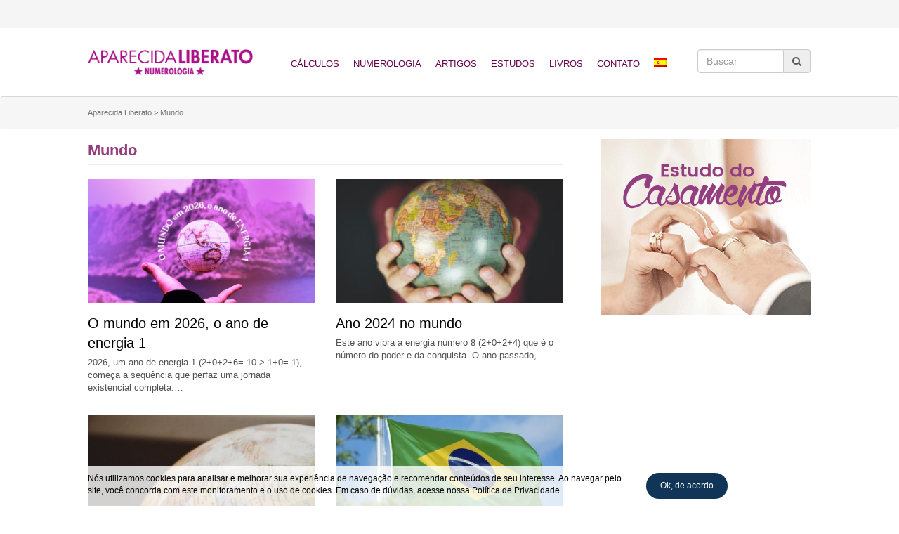

--- FILE ---
content_type: text/html; charset=UTF-8
request_url: https://aparecidaliberato.com.br/cate/mundo/
body_size: 22060
content:
<!DOCTYPE html><html lang="pt-br"><head><script data-no-optimize="1">var litespeed_docref=sessionStorage.getItem("litespeed_docref");litespeed_docref&&(Object.defineProperty(document,"referrer",{get:function(){return litespeed_docref}}),sessionStorage.removeItem("litespeed_docref"));</script> <meta charset="UTF-8"><title>Arquivos Mundo - Aparecida Liberato</title><meta http-equiv="X-UA-Compatible" content="IE=edge"><meta name="viewport" content="width=device-width, initial-scale=1"><link rel="stylesheet" href="https://cdnjs.cloudflare.com/ajax/libs/hover.css/2.0.2/css/hover-min.css"><link rel="stylesheet" href="https://cdnjs.cloudflare.com/ajax/libs/bootstrap-select/1.11.2/css/bootstrap-select.min.css"><link rel="stylesheet" href="https://cdnjs.cloudflare.com/ajax/libs/animate.css/3.5.2/animate.min.css">
<!--[if lt IE 9]> <script src="https://oss.maxcdn.com/html5shiv/3.7.2/html5shiv.min.js"></script> <script src="https://oss.maxcdn.com/respond/1.4.2/respond.min.js"></script> <![endif]--><meta name='robots' content='index, follow, max-image-preview:large, max-snippet:-1, max-video-preview:-1' /><link rel="alternate" hreflang="pt-br" href="https://aparecidaliberato.com.br/cate/mundo/" /><link rel="alternate" hreflang="es" href="https://aparecidaliberato.com.br/es/cate/mundo-es/" /><link rel="alternate" hreflang="x-default" href="https://aparecidaliberato.com.br/cate/mundo/" /><link rel="canonical" href="https://aparecidaliberato.com.br/cate/mundo/" /><link rel="next" href="https://aparecidaliberato.com.br/cate/mundo/page/2/" /><meta property="og:locale" content="pt_BR" /><meta property="og:type" content="article" /><meta property="og:title" content="Arquivos Mundo - Aparecida Liberato" /><meta property="og:url" content="https://aparecidaliberato.com.br/cate/mundo/" /><meta property="og:site_name" content="Aparecida Liberato" /><meta name="twitter:card" content="summary_large_image" /> <script type="application/ld+json" class="yoast-schema-graph">{"@context":"https://schema.org","@graph":[{"@type":"CollectionPage","@id":"https://aparecidaliberato.com.br/cate/mundo/","url":"https://aparecidaliberato.com.br/cate/mundo/","name":"Arquivos Mundo - Aparecida Liberato","isPartOf":{"@id":"https://aparecidaliberato.com.br/#website"},"primaryImageOfPage":{"@id":"https://aparecidaliberato.com.br/cate/mundo/#primaryimage"},"image":{"@id":"https://aparecidaliberato.com.br/cate/mundo/#primaryimage"},"thumbnailUrl":"https://aparecidaliberato.com.br/wp-content/uploads/2025/12/energia-de-2026_720x420.png","breadcrumb":{"@id":"https://aparecidaliberato.com.br/cate/mundo/#breadcrumb"},"inLanguage":"pt-BR"},{"@type":"ImageObject","inLanguage":"pt-BR","@id":"https://aparecidaliberato.com.br/cate/mundo/#primaryimage","url":"https://aparecidaliberato.com.br/wp-content/uploads/2025/12/energia-de-2026_720x420.png","contentUrl":"https://aparecidaliberato.com.br/wp-content/uploads/2025/12/energia-de-2026_720x420.png","width":720,"height":420,"caption":"o mundo em 2026"},{"@type":"BreadcrumbList","@id":"https://aparecidaliberato.com.br/cate/mundo/#breadcrumb","itemListElement":[{"@type":"ListItem","position":1,"name":"Início","item":"https://aparecidaliberato.com.br/"},{"@type":"ListItem","position":2,"name":"Mundo"}]},{"@type":"WebSite","@id":"https://aparecidaliberato.com.br/#website","url":"https://aparecidaliberato.com.br/","name":"Aparecida Liberato","description":"Numerologia, Energia dos Números, Estudos Numerológicos, Autoconhecimento","potentialAction":[{"@type":"SearchAction","target":{"@type":"EntryPoint","urlTemplate":"https://aparecidaliberato.com.br/?s={search_term_string}"},"query-input":{"@type":"PropertyValueSpecification","valueRequired":true,"valueName":"search_term_string"}}],"inLanguage":"pt-BR"}]}</script> <link rel='dns-prefetch' href='//cdn.jsdelivr.net' /><link rel="alternate" type="application/rss+xml" title="Feed de categoria para Aparecida Liberato &raquo; Mundo" href="https://aparecidaliberato.com.br/cate/mundo/feed/" />
 <script src="//www.googletagmanager.com/gtag/js?id=G-WFBF5KNH7W"  data-cfasync="false" data-wpfc-render="false" type="text/javascript" async></script> <script data-cfasync="false" data-wpfc-render="false" type="text/javascript">var mi_version = '9.11.0';
				var mi_track_user = true;
				var mi_no_track_reason = '';
								var MonsterInsightsDefaultLocations = {"page_location":"https:\/\/aparecidaliberato.com.br\/cate\/mundo\/"};
								if ( typeof MonsterInsightsPrivacyGuardFilter === 'function' ) {
					var MonsterInsightsLocations = (typeof MonsterInsightsExcludeQuery === 'object') ? MonsterInsightsPrivacyGuardFilter( MonsterInsightsExcludeQuery ) : MonsterInsightsPrivacyGuardFilter( MonsterInsightsDefaultLocations );
				} else {
					var MonsterInsightsLocations = (typeof MonsterInsightsExcludeQuery === 'object') ? MonsterInsightsExcludeQuery : MonsterInsightsDefaultLocations;
				}

								var disableStrs = [
										'ga-disable-G-WFBF5KNH7W',
									];

				/* Function to detect opted out users */
				function __gtagTrackerIsOptedOut() {
					for (var index = 0; index < disableStrs.length; index++) {
						if (document.cookie.indexOf(disableStrs[index] + '=true') > -1) {
							return true;
						}
					}

					return false;
				}

				/* Disable tracking if the opt-out cookie exists. */
				if (__gtagTrackerIsOptedOut()) {
					for (var index = 0; index < disableStrs.length; index++) {
						window[disableStrs[index]] = true;
					}
				}

				/* Opt-out function */
				function __gtagTrackerOptout() {
					for (var index = 0; index < disableStrs.length; index++) {
						document.cookie = disableStrs[index] + '=true; expires=Thu, 31 Dec 2099 23:59:59 UTC; path=/';
						window[disableStrs[index]] = true;
					}
				}

				if ('undefined' === typeof gaOptout) {
					function gaOptout() {
						__gtagTrackerOptout();
					}
				}
								window.dataLayer = window.dataLayer || [];

				window.MonsterInsightsDualTracker = {
					helpers: {},
					trackers: {},
				};
				if (mi_track_user) {
					function __gtagDataLayer() {
						dataLayer.push(arguments);
					}

					function __gtagTracker(type, name, parameters) {
						if (!parameters) {
							parameters = {};
						}

						if (parameters.send_to) {
							__gtagDataLayer.apply(null, arguments);
							return;
						}

						if (type === 'event') {
														parameters.send_to = monsterinsights_frontend.v4_id;
							var hookName = name;
							if (typeof parameters['event_category'] !== 'undefined') {
								hookName = parameters['event_category'] + ':' + name;
							}

							if (typeof MonsterInsightsDualTracker.trackers[hookName] !== 'undefined') {
								MonsterInsightsDualTracker.trackers[hookName](parameters);
							} else {
								__gtagDataLayer('event', name, parameters);
							}
							
						} else {
							__gtagDataLayer.apply(null, arguments);
						}
					}

					__gtagTracker('js', new Date());
					__gtagTracker('set', {
						'developer_id.dZGIzZG': true,
											});
					if ( MonsterInsightsLocations.page_location ) {
						__gtagTracker('set', MonsterInsightsLocations);
					}
										__gtagTracker('config', 'G-WFBF5KNH7W', {"forceSSL":"true"} );
										window.gtag = __gtagTracker;										(function () {
						/* https://developers.google.com/analytics/devguides/collection/analyticsjs/ */
						/* ga and __gaTracker compatibility shim. */
						var noopfn = function () {
							return null;
						};
						var newtracker = function () {
							return new Tracker();
						};
						var Tracker = function () {
							return null;
						};
						var p = Tracker.prototype;
						p.get = noopfn;
						p.set = noopfn;
						p.send = function () {
							var args = Array.prototype.slice.call(arguments);
							args.unshift('send');
							__gaTracker.apply(null, args);
						};
						var __gaTracker = function () {
							var len = arguments.length;
							if (len === 0) {
								return;
							}
							var f = arguments[len - 1];
							if (typeof f !== 'object' || f === null || typeof f.hitCallback !== 'function') {
								if ('send' === arguments[0]) {
									var hitConverted, hitObject = false, action;
									if ('event' === arguments[1]) {
										if ('undefined' !== typeof arguments[3]) {
											hitObject = {
												'eventAction': arguments[3],
												'eventCategory': arguments[2],
												'eventLabel': arguments[4],
												'value': arguments[5] ? arguments[5] : 1,
											}
										}
									}
									if ('pageview' === arguments[1]) {
										if ('undefined' !== typeof arguments[2]) {
											hitObject = {
												'eventAction': 'page_view',
												'page_path': arguments[2],
											}
										}
									}
									if (typeof arguments[2] === 'object') {
										hitObject = arguments[2];
									}
									if (typeof arguments[5] === 'object') {
										Object.assign(hitObject, arguments[5]);
									}
									if ('undefined' !== typeof arguments[1].hitType) {
										hitObject = arguments[1];
										if ('pageview' === hitObject.hitType) {
											hitObject.eventAction = 'page_view';
										}
									}
									if (hitObject) {
										action = 'timing' === arguments[1].hitType ? 'timing_complete' : hitObject.eventAction;
										hitConverted = mapArgs(hitObject);
										__gtagTracker('event', action, hitConverted);
									}
								}
								return;
							}

							function mapArgs(args) {
								var arg, hit = {};
								var gaMap = {
									'eventCategory': 'event_category',
									'eventAction': 'event_action',
									'eventLabel': 'event_label',
									'eventValue': 'event_value',
									'nonInteraction': 'non_interaction',
									'timingCategory': 'event_category',
									'timingVar': 'name',
									'timingValue': 'value',
									'timingLabel': 'event_label',
									'page': 'page_path',
									'location': 'page_location',
									'title': 'page_title',
									'referrer' : 'page_referrer',
								};
								for (arg in args) {
																		if (!(!args.hasOwnProperty(arg) || !gaMap.hasOwnProperty(arg))) {
										hit[gaMap[arg]] = args[arg];
									} else {
										hit[arg] = args[arg];
									}
								}
								return hit;
							}

							try {
								f.hitCallback();
							} catch (ex) {
							}
						};
						__gaTracker.create = newtracker;
						__gaTracker.getByName = newtracker;
						__gaTracker.getAll = function () {
							return [];
						};
						__gaTracker.remove = noopfn;
						__gaTracker.loaded = true;
						window['__gaTracker'] = __gaTracker;
					})();
									} else {
										console.log("");
					(function () {
						function __gtagTracker() {
							return null;
						}

						window['__gtagTracker'] = __gtagTracker;
						window['gtag'] = __gtagTracker;
					})();
									}</script> <style id='wp-img-auto-sizes-contain-inline-css' type='text/css'>img:is([sizes=auto i],[sizes^="auto," i]){contain-intrinsic-size:3000px 1500px}
/*# sourceURL=wp-img-auto-sizes-contain-inline-css */</style><link data-optimized="2" rel="stylesheet" href="https://aparecidaliberato.com.br/wp-content/litespeed/css/1a379bf1501f32bd0545004c46dae33a.css?ver=263ae" /><style id='global-styles-inline-css' type='text/css'>:root{--wp--preset--aspect-ratio--square: 1;--wp--preset--aspect-ratio--4-3: 4/3;--wp--preset--aspect-ratio--3-4: 3/4;--wp--preset--aspect-ratio--3-2: 3/2;--wp--preset--aspect-ratio--2-3: 2/3;--wp--preset--aspect-ratio--16-9: 16/9;--wp--preset--aspect-ratio--9-16: 9/16;--wp--preset--color--black: #000000;--wp--preset--color--cyan-bluish-gray: #abb8c3;--wp--preset--color--white: #ffffff;--wp--preset--color--pale-pink: #f78da7;--wp--preset--color--vivid-red: #cf2e2e;--wp--preset--color--luminous-vivid-orange: #ff6900;--wp--preset--color--luminous-vivid-amber: #fcb900;--wp--preset--color--light-green-cyan: #7bdcb5;--wp--preset--color--vivid-green-cyan: #00d084;--wp--preset--color--pale-cyan-blue: #8ed1fc;--wp--preset--color--vivid-cyan-blue: #0693e3;--wp--preset--color--vivid-purple: #9b51e0;--wp--preset--gradient--vivid-cyan-blue-to-vivid-purple: linear-gradient(135deg,rgb(6,147,227) 0%,rgb(155,81,224) 100%);--wp--preset--gradient--light-green-cyan-to-vivid-green-cyan: linear-gradient(135deg,rgb(122,220,180) 0%,rgb(0,208,130) 100%);--wp--preset--gradient--luminous-vivid-amber-to-luminous-vivid-orange: linear-gradient(135deg,rgb(252,185,0) 0%,rgb(255,105,0) 100%);--wp--preset--gradient--luminous-vivid-orange-to-vivid-red: linear-gradient(135deg,rgb(255,105,0) 0%,rgb(207,46,46) 100%);--wp--preset--gradient--very-light-gray-to-cyan-bluish-gray: linear-gradient(135deg,rgb(238,238,238) 0%,rgb(169,184,195) 100%);--wp--preset--gradient--cool-to-warm-spectrum: linear-gradient(135deg,rgb(74,234,220) 0%,rgb(151,120,209) 20%,rgb(207,42,186) 40%,rgb(238,44,130) 60%,rgb(251,105,98) 80%,rgb(254,248,76) 100%);--wp--preset--gradient--blush-light-purple: linear-gradient(135deg,rgb(255,206,236) 0%,rgb(152,150,240) 100%);--wp--preset--gradient--blush-bordeaux: linear-gradient(135deg,rgb(254,205,165) 0%,rgb(254,45,45) 50%,rgb(107,0,62) 100%);--wp--preset--gradient--luminous-dusk: linear-gradient(135deg,rgb(255,203,112) 0%,rgb(199,81,192) 50%,rgb(65,88,208) 100%);--wp--preset--gradient--pale-ocean: linear-gradient(135deg,rgb(255,245,203) 0%,rgb(182,227,212) 50%,rgb(51,167,181) 100%);--wp--preset--gradient--electric-grass: linear-gradient(135deg,rgb(202,248,128) 0%,rgb(113,206,126) 100%);--wp--preset--gradient--midnight: linear-gradient(135deg,rgb(2,3,129) 0%,rgb(40,116,252) 100%);--wp--preset--font-size--small: 13px;--wp--preset--font-size--medium: 20px;--wp--preset--font-size--large: 36px;--wp--preset--font-size--x-large: 42px;--wp--preset--spacing--20: 0.44rem;--wp--preset--spacing--30: 0.67rem;--wp--preset--spacing--40: 1rem;--wp--preset--spacing--50: 1.5rem;--wp--preset--spacing--60: 2.25rem;--wp--preset--spacing--70: 3.38rem;--wp--preset--spacing--80: 5.06rem;--wp--preset--shadow--natural: 6px 6px 9px rgba(0, 0, 0, 0.2);--wp--preset--shadow--deep: 12px 12px 50px rgba(0, 0, 0, 0.4);--wp--preset--shadow--sharp: 6px 6px 0px rgba(0, 0, 0, 0.2);--wp--preset--shadow--outlined: 6px 6px 0px -3px rgb(255, 255, 255), 6px 6px rgb(0, 0, 0);--wp--preset--shadow--crisp: 6px 6px 0px rgb(0, 0, 0);}:where(.is-layout-flex){gap: 0.5em;}:where(.is-layout-grid){gap: 0.5em;}body .is-layout-flex{display: flex;}.is-layout-flex{flex-wrap: wrap;align-items: center;}.is-layout-flex > :is(*, div){margin: 0;}body .is-layout-grid{display: grid;}.is-layout-grid > :is(*, div){margin: 0;}:where(.wp-block-columns.is-layout-flex){gap: 2em;}:where(.wp-block-columns.is-layout-grid){gap: 2em;}:where(.wp-block-post-template.is-layout-flex){gap: 1.25em;}:where(.wp-block-post-template.is-layout-grid){gap: 1.25em;}.has-black-color{color: var(--wp--preset--color--black) !important;}.has-cyan-bluish-gray-color{color: var(--wp--preset--color--cyan-bluish-gray) !important;}.has-white-color{color: var(--wp--preset--color--white) !important;}.has-pale-pink-color{color: var(--wp--preset--color--pale-pink) !important;}.has-vivid-red-color{color: var(--wp--preset--color--vivid-red) !important;}.has-luminous-vivid-orange-color{color: var(--wp--preset--color--luminous-vivid-orange) !important;}.has-luminous-vivid-amber-color{color: var(--wp--preset--color--luminous-vivid-amber) !important;}.has-light-green-cyan-color{color: var(--wp--preset--color--light-green-cyan) !important;}.has-vivid-green-cyan-color{color: var(--wp--preset--color--vivid-green-cyan) !important;}.has-pale-cyan-blue-color{color: var(--wp--preset--color--pale-cyan-blue) !important;}.has-vivid-cyan-blue-color{color: var(--wp--preset--color--vivid-cyan-blue) !important;}.has-vivid-purple-color{color: var(--wp--preset--color--vivid-purple) !important;}.has-black-background-color{background-color: var(--wp--preset--color--black) !important;}.has-cyan-bluish-gray-background-color{background-color: var(--wp--preset--color--cyan-bluish-gray) !important;}.has-white-background-color{background-color: var(--wp--preset--color--white) !important;}.has-pale-pink-background-color{background-color: var(--wp--preset--color--pale-pink) !important;}.has-vivid-red-background-color{background-color: var(--wp--preset--color--vivid-red) !important;}.has-luminous-vivid-orange-background-color{background-color: var(--wp--preset--color--luminous-vivid-orange) !important;}.has-luminous-vivid-amber-background-color{background-color: var(--wp--preset--color--luminous-vivid-amber) !important;}.has-light-green-cyan-background-color{background-color: var(--wp--preset--color--light-green-cyan) !important;}.has-vivid-green-cyan-background-color{background-color: var(--wp--preset--color--vivid-green-cyan) !important;}.has-pale-cyan-blue-background-color{background-color: var(--wp--preset--color--pale-cyan-blue) !important;}.has-vivid-cyan-blue-background-color{background-color: var(--wp--preset--color--vivid-cyan-blue) !important;}.has-vivid-purple-background-color{background-color: var(--wp--preset--color--vivid-purple) !important;}.has-black-border-color{border-color: var(--wp--preset--color--black) !important;}.has-cyan-bluish-gray-border-color{border-color: var(--wp--preset--color--cyan-bluish-gray) !important;}.has-white-border-color{border-color: var(--wp--preset--color--white) !important;}.has-pale-pink-border-color{border-color: var(--wp--preset--color--pale-pink) !important;}.has-vivid-red-border-color{border-color: var(--wp--preset--color--vivid-red) !important;}.has-luminous-vivid-orange-border-color{border-color: var(--wp--preset--color--luminous-vivid-orange) !important;}.has-luminous-vivid-amber-border-color{border-color: var(--wp--preset--color--luminous-vivid-amber) !important;}.has-light-green-cyan-border-color{border-color: var(--wp--preset--color--light-green-cyan) !important;}.has-vivid-green-cyan-border-color{border-color: var(--wp--preset--color--vivid-green-cyan) !important;}.has-pale-cyan-blue-border-color{border-color: var(--wp--preset--color--pale-cyan-blue) !important;}.has-vivid-cyan-blue-border-color{border-color: var(--wp--preset--color--vivid-cyan-blue) !important;}.has-vivid-purple-border-color{border-color: var(--wp--preset--color--vivid-purple) !important;}.has-vivid-cyan-blue-to-vivid-purple-gradient-background{background: var(--wp--preset--gradient--vivid-cyan-blue-to-vivid-purple) !important;}.has-light-green-cyan-to-vivid-green-cyan-gradient-background{background: var(--wp--preset--gradient--light-green-cyan-to-vivid-green-cyan) !important;}.has-luminous-vivid-amber-to-luminous-vivid-orange-gradient-background{background: var(--wp--preset--gradient--luminous-vivid-amber-to-luminous-vivid-orange) !important;}.has-luminous-vivid-orange-to-vivid-red-gradient-background{background: var(--wp--preset--gradient--luminous-vivid-orange-to-vivid-red) !important;}.has-very-light-gray-to-cyan-bluish-gray-gradient-background{background: var(--wp--preset--gradient--very-light-gray-to-cyan-bluish-gray) !important;}.has-cool-to-warm-spectrum-gradient-background{background: var(--wp--preset--gradient--cool-to-warm-spectrum) !important;}.has-blush-light-purple-gradient-background{background: var(--wp--preset--gradient--blush-light-purple) !important;}.has-blush-bordeaux-gradient-background{background: var(--wp--preset--gradient--blush-bordeaux) !important;}.has-luminous-dusk-gradient-background{background: var(--wp--preset--gradient--luminous-dusk) !important;}.has-pale-ocean-gradient-background{background: var(--wp--preset--gradient--pale-ocean) !important;}.has-electric-grass-gradient-background{background: var(--wp--preset--gradient--electric-grass) !important;}.has-midnight-gradient-background{background: var(--wp--preset--gradient--midnight) !important;}.has-small-font-size{font-size: var(--wp--preset--font-size--small) !important;}.has-medium-font-size{font-size: var(--wp--preset--font-size--medium) !important;}.has-large-font-size{font-size: var(--wp--preset--font-size--large) !important;}.has-x-large-font-size{font-size: var(--wp--preset--font-size--x-large) !important;}
/*# sourceURL=global-styles-inline-css */</style><style id='classic-theme-styles-inline-css' type='text/css'>/*! This file is auto-generated */
.wp-block-button__link{color:#fff;background-color:#32373c;border-radius:9999px;box-shadow:none;text-decoration:none;padding:calc(.667em + 2px) calc(1.333em + 2px);font-size:1.125em}.wp-block-file__button{background:#32373c;color:#fff;text-decoration:none}
/*# sourceURL=/wp-includes/css/classic-themes.min.css */</style> <script id="wpml-cookie-js-extra" type="litespeed/javascript">var wpml_cookies={"wp-wpml_current_language":{"value":"pt-br","expires":1,"path":"/"}};var wpml_cookies={"wp-wpml_current_language":{"value":"pt-br","expires":1,"path":"/"}}</script> <script type="litespeed/javascript" data-src="https://aparecidaliberato.com.br/wp-content/plugins/google-analytics-for-wordpress/assets/js/frontend-gtag.min.js" id="monsterinsights-frontend-script-js" data-wp-strategy="async"></script> <script data-cfasync="false" data-wpfc-render="false" type="text/javascript" id='monsterinsights-frontend-script-js-extra'>/*  */
var monsterinsights_frontend = {"js_events_tracking":"true","download_extensions":"doc,pdf,ppt,zip,xls,docx,pptx,xlsx","inbound_paths":"[]","home_url":"https:\/\/aparecidaliberato.com.br","hash_tracking":"false","v4_id":"G-WFBF5KNH7W"};/*  */</script> <script type="litespeed/javascript" data-src="https://aparecidaliberato.com.br/wp-includes/js/jquery/jquery.min.js" id="jquery-core-js"></script> <link rel="https://api.w.org/" href="https://aparecidaliberato.com.br/wp-json/" /><link rel="alternate" title="JSON" type="application/json" href="https://aparecidaliberato.com.br/wp-json/wp/v2/categories/11" /><link rel="EditURI" type="application/rsd+xml" title="RSD" href="https://aparecidaliberato.com.br/xmlrpc.php?rsd" /><style type="text/css" media="screen">.g { margin:0px; padding:0px; overflow:hidden; line-height:1; zoom:1; }
	.g img { height:auto; }
	.g-col { position:relative; float:left; }
	.g-col:first-child { margin-left: 0; }
	.g-col:last-child { margin-right: 0; }
	@media only screen and (max-width: 480px) {
		.g-col, .g-dyn, .g-single { width:100%; margin-left:0; margin-right:0; }
	}</style><meta name="generator" content="WPML ver:4.6.14 stt:43,2;" /><style type="text/css">div.wpcf7 .ajax-loader {
				background-image: url('https://aparecidaliberato.com.br/wp-content/plugins/contact-form-7/images/ajax-loader.gif');
			}</style><meta name="onesignal" content="wordpress-plugin"/> <script type="litespeed/javascript">window.OneSignalDeferred=window.OneSignalDeferred||[];OneSignalDeferred.push(function(OneSignal){var oneSignal_options={};window._oneSignalInitOptions=oneSignal_options;oneSignal_options.serviceWorkerParam={scope:'/'};oneSignal_options.serviceWorkerPath='OneSignalSDKWorker.js.php';OneSignal.Notifications.setDefaultUrl("https://aparecidaliberato.com.br");oneSignal_options.wordpress=!0;oneSignal_options.appId='2f5128b2-3fb1-4d43-93a3-a6f780413cf4';oneSignal_options.allowLocalhostAsSecureOrigin=!0;oneSignal_options.welcomeNotification={};oneSignal_options.welcomeNotification.title="";oneSignal_options.welcomeNotification.message="Obrigado por se inscrever";oneSignal_options.path="https://aparecidaliberato.com.br/wp-content/plugins/onesignal-free-web-push-notifications/sdk_files/";oneSignal_options.safari_web_id="web.onesignal.auto.69735df3-8f8c-40d7-a01f-205a16828de8";oneSignal_options.promptOptions={};oneSignal_options.promptOptions.actionMessage="Receba as nossas novidades";oneSignal_options.promptOptions.acceptButtonText="SIM, QUERO";oneSignal_options.promptOptions.cancelButtonText="não";OneSignal.init(window._oneSignalInitOptions);OneSignal.Slidedown.promptPush()});function documentInitOneSignal(){var oneSignal_elements=document.getElementsByClassName("OneSignal-prompt");var oneSignalLinkClickHandler=function(event){OneSignal.Notifications.requestPermission();event.preventDefault()};for(var i=0;i<oneSignal_elements.length;i++)
oneSignal_elements[i].addEventListener('click',oneSignalLinkClickHandler,!1);}
if(document.readyState==='complete'){documentInitOneSignal()}else{window.addEventListener("load",function(event){documentInitOneSignal()})}</script> <link rel="icon" href="https://aparecidaliberato.com.br/wp-content/uploads/2016/11/cropped-favicon-32x32.png" sizes="32x32" /><link rel="icon" href="https://aparecidaliberato.com.br/wp-content/uploads/2016/11/cropped-favicon-192x192.png" sizes="192x192" /><link rel="apple-touch-icon" href="https://aparecidaliberato.com.br/wp-content/uploads/2016/11/cropped-favicon-180x180.png" /><meta name="msapplication-TileImage" content="https://aparecidaliberato.com.br/wp-content/uploads/2016/11/cropped-favicon-270x270.png" /></head><body data-rsssl=1 class="archive category category-mundo category-11 wp-theme-aparecidaliberato"><div class="banner topo text-center"> <script type="litespeed/javascript" data-src="https://pagead2.googlesyndication.com/pagead/js/adsbygoogle.js"></script> 
<ins class="adsbygoogle"
style="display:block"
data-ad-client="ca-pub-8710168891397877"
data-ad-slot="7410764705"
data-ad-format="auto"
data-full-width-responsive="true"></ins> <script type="litespeed/javascript">(adsbygoogle=window.adsbygoogle||[]).push({})</script> </div><header><div class="container"><div class="row"><div class="col-md-3 col-sm-3 col-xs-12 logo">
<a href="https://aparecidaliberato.com.br/"><img data-lazyloaded="1" src="[data-uri]" width="258" height="41" data-src="https://aparecidaliberato.com.br/wp-content/themes/aparecidaliberato/assets/images/logo.png" class="img-responsive" alt=""></a></div><div class="col-md-7 col-sm-7 col-xs-12 menu text-center"><ul id="menu-menu-superior" class="list-inline menu"><li id="menu-item-17" class="outros-calculos-menu menu-item menu-item-type-post_type menu-item-object-page menu-item-has-children menu-item-17"><a href="https://aparecidaliberato.com.br/calculos/">Cálculos</a><ul class="sub-menu"><li id="menu-item-270" class="menu-item menu-item-type-custom menu-item-object-custom menu-item-270"><a rel="descubra-seu-numero" href="/calculos/#descubra-seu-numero">Descubra seu número</a></li><li id="menu-item-271" class="menu-item menu-item-type-custom menu-item-object-custom menu-item-271"><a href="/calculos/#sua-energia-hoje-amanha">Sua energia hoje</a></li><li id="menu-item-272" class="menu-item menu-item-type-custom menu-item-object-custom menu-item-272"><a href="/calculos/#relacionamento">Relacionamento</a></li><li id="menu-item-273" class="menu-item menu-item-type-custom menu-item-object-custom menu-item-273"><a href="/calculos/#seu-primeiro-nome">Seu primeiro nome</a></li><li id="menu-item-274" class="menu-item menu-item-type-custom menu-item-object-custom menu-item-274"><a href="/calculos/#voce-e-as-ferias">Você e as férias</a></li><li id="menu-item-275" class="menu-item menu-item-type-custom menu-item-object-custom menu-item-275"><a href="/calculos/#energia-da-casa">Energia da casa</a></li><li id="menu-item-276" class="menu-item menu-item-type-custom menu-item-object-custom menu-item-276"><a href="/calculos/#numero-trabalho">Para cada número um trabalho ideal</a></li><li id="menu-item-277" class="menu-item menu-item-type-custom menu-item-object-custom menu-item-277"><a href="/calculos/#chefe-trabalho">Conheça seu chefe pela numerologia</a></li><li id="menu-item-278" class="menu-item menu-item-type-custom menu-item-object-custom menu-item-278"><a href="/calculos/#criancas">Conheça melhor suas crianças</a></li><li id="menu-item-279" class="menu-item menu-item-type-custom menu-item-object-custom menu-item-279"><a href="/calculos/#signos-numerologia">Os signos e a numerologia</a></li><li id="menu-item-280" class="menu-item menu-item-type-custom menu-item-object-custom menu-item-280"><a href="/calculos/#sua-cor-hoje-amanha">Sua cor para hoje e amanhã</a></li><li id="menu-item-281" class="menu-item menu-item-type-custom menu-item-object-custom menu-item-281"><a href="/calculos/#beijo">O beijo</a></li><li id="menu-item-828" class="menu-item menu-item-type-custom menu-item-object-custom menu-item-828"><a href="/calculos/#como-dirige">Que tipo de motorista é você</a></li><li id="menu-item-1275" class="menu-item menu-item-type-custom menu-item-object-custom menu-item-1275"><a href="/calculos/#pessoas-veem-voce">Como as pessoas vêem você</a></li><li id="menu-item-1276" class="menu-item menu-item-type-custom menu-item-object-custom menu-item-1276"><a href="/calculos/#personalidade-amigo">Personalidade do amigo(a)</a></li><li id="menu-item-1277" class="menu-item menu-item-type-custom menu-item-object-custom menu-item-1277"><a href="/calculos/#financas">Como cada número lida com finanças</a></li><li id="menu-item-1278" class="menu-item menu-item-type-custom menu-item-object-custom menu-item-1278"><a href="/calculos/#stress">Os números e o stress</a></li><li id="menu-item-1279" class="menu-item menu-item-type-custom menu-item-object-custom menu-item-1279"><a href="/calculos/#presente-ideal">O presente ideal</a></li><li id="menu-item-1280" class="menu-item menu-item-type-custom menu-item-object-custom menu-item-1280"><a href="/calculos/#compras">Seu jeito de fazer compras</a></li></ul></li><li id="menu-item-21" class="menu-item menu-item-type-post_type menu-item-object-page menu-item-21"><a href="https://aparecidaliberato.com.br/numerologia/">Numerologia</a></li><li id="menu-item-16" class="menu-item menu-item-type-post_type menu-item-object-page current-menu-ancestor current-menu-parent current_page_parent current_page_ancestor menu-item-has-children menu-item-16"><a href="https://aparecidaliberato.com.br/artigos/">Artigos</a><ul class="sub-menu"><li id="menu-item-363" class="menu-item menu-item-type-post_type_archive menu-item-object-energiadomes menu-item-363"><a href="https://aparecidaliberato.com.br/energia-do-mes/">Energia do Mês</a></li><li id="menu-item-22" class="menu-item menu-item-type-taxonomy menu-item-object-category menu-item-22"><a href="https://aparecidaliberato.com.br/cate/amor/">Amor</a></li><li id="menu-item-23" class="menu-item menu-item-type-taxonomy menu-item-object-category menu-item-23"><a href="https://aparecidaliberato.com.br/cate/brasil/">Brasil</a></li><li id="menu-item-24" class="menu-item menu-item-type-taxonomy menu-item-object-category menu-item-24"><a href="https://aparecidaliberato.com.br/cate/celebridades/">Celebridades</a></li><li id="menu-item-25" class="menu-item menu-item-type-taxonomy menu-item-object-category menu-item-25"><a href="https://aparecidaliberato.com.br/cate/cores/">Cores</a></li><li id="menu-item-26" class="menu-item menu-item-type-taxonomy menu-item-object-category menu-item-26"><a href="https://aparecidaliberato.com.br/cate/curiosidades/">Curiosidades</a></li><li id="menu-item-27" class="menu-item menu-item-type-taxonomy menu-item-object-category menu-item-27"><a href="https://aparecidaliberato.com.br/cate/datas-especiais/">Datas Especiais</a></li><li id="menu-item-28" class="menu-item menu-item-type-taxonomy menu-item-object-category menu-item-28"><a href="https://aparecidaliberato.com.br/cate/esportes/">Esportes</a></li><li id="menu-item-29" class="menu-item menu-item-type-taxonomy menu-item-object-category menu-item-29"><a href="https://aparecidaliberato.com.br/cate/filmes/">Filmes</a></li><li id="menu-item-30" class="menu-item menu-item-type-taxonomy menu-item-object-category menu-item-30"><a href="https://aparecidaliberato.com.br/cate/marcas/">Marcas</a></li><li id="menu-item-31" class="menu-item menu-item-type-taxonomy menu-item-object-category current-menu-item menu-item-31"><a href="https://aparecidaliberato.com.br/cate/mundo/" aria-current="page">Mundo</a></li><li id="menu-item-847" class="menu-item menu-item-type-taxonomy menu-item-object-category menu-item-847"><a href="https://aparecidaliberato.com.br/cate/numeros/">Números</a></li></ul></li><li id="menu-item-247" class="menu-item menu-item-type-custom menu-item-object-custom menu-item-247"><a target="_blank" href="https://loja.aparecidaliberato.com.br">Estudos</a></li><li id="menu-item-20" class="menu-item menu-item-type-post_type menu-item-object-page menu-item-20"><a href="https://aparecidaliberato.com.br/livros/">Livros</a></li><li id="menu-item-18" class="menu-item menu-item-type-post_type menu-item-object-page menu-item-18"><a href="https://aparecidaliberato.com.br/contato/">Contato</a></li><li id="menu-item-33" class="facebook hide menu-item menu-item-type-custom menu-item-object-custom menu-item-33"><a target="_blank" href="https://www.facebook.com/Numerologia-Aparecida-Liberato-180184202038339/"><i class="fa fa-facebook" aria-hidden="true"></i></a></li><li id="menu-item-34" class="instagram hide menu-item menu-item-type-custom menu-item-object-custom menu-item-34"><a target="_blank" href="https://www.instagram.com/aparecidaliberato"><i class="fa fa-instagram" aria-hidden="true"></i></a></li><li id="menu-item-wpml-ls-12-es" class="menu-item wpml-ls-slot-12 wpml-ls-item wpml-ls-item-es wpml-ls-menu-item wpml-ls-first-item wpml-ls-last-item menu-item-type-wpml_ls_menu_item menu-item-object-wpml_ls_menu_item menu-item-wpml-ls-12-es"><a href="https://aparecidaliberato.com.br/es/cate/mundo-es/"><img data-lazyloaded="1" src="[data-uri]" width="18" height="12" class="wpml-ls-flag"
data-src="https://aparecidaliberato.com.br/wp-content/plugins/sitepress-multilingual-cms/res/flags/es.png"
alt="Espanhol"
/></a></li></ul></div><div class="col-md-2 col-sm-2 col-xs-12 busca"><form method="get" id="searchform" action="https://aparecidaliberato.com.br/"><div class="input-group">
<input type="text" value="" name="s" id="s" class="form-control" placeholder="Buscar" />
<span class="input-group-addon" id="searchsubmit"><i class="fa fa-search"></i></span></div></form></div></div></div></header><div class="breadcrumb"><div class="container"><div class="row"><div class="col-md-12 col-sm-12 col-xs-12"><div class="breadcrumbs" typeof="BreadcrumbList" vocab="http://schema.org/">
<span property="itemListElement" typeof="ListItem"><a property="item" typeof="WebPage" title="Go to Aparecida Liberato." href="https://aparecidaliberato.com.br" class="home" ><span property="name">Aparecida Liberato</span></a><meta property="position" content="1"></span> &gt; <span property="itemListElement" typeof="ListItem"><span property="name" class="archive taxonomy category current-item">Mundo</span><meta property="url" content="https://aparecidaliberato.com.br/cate/mundo/"><meta property="position" content="2"></span></div></div></div></div></div><div class="mais-artigos"><div class="container"><div class="row"><div class="col-md-8 col-sm-8 col-xs-12"><div class="titulo"><div class="row"><div class="col-md-12 col-sm-12 col-xs-12"><p class="title">Mundo</p></div></div></div><div class="artigos"><div class="row"><div class="col-md-6 col-sm-6 col-xs-12"><div class="artigo">
<a href="https://aparecidaliberato.com.br/mundo/o-mundo-em-2026/"><div class="img"><img data-lazyloaded="1" src="[data-uri]" width="350" height="190" data-src="https://aparecidaliberato.com.br/wp-content/uploads/2025/12/energia-de-2026_720x420-350x190_c.png" class="img-responsive" alt=""></div><p class="title">O mundo em 2026, o ano de energia 1</p><p>2026, um ano de energia 1 (2+0+2+6= 10 > 1+0= 1), começa a sequência que perfaz uma jornada existencial completa.&hellip;</p>
</a></div></div><div class="col-md-6 col-sm-6 col-xs-12"><div class="artigo">
<a href="https://aparecidaliberato.com.br/mundo/ano-2024-no-mundo/"><div class="img"><img data-lazyloaded="1" src="[data-uri]" width="350" height="190" data-src="https://aparecidaliberato.com.br/wp-content/uploads/2022/12/aparecida-liberato-ano-2024-no-mundo-350x190_c.jpg" class="img-responsive" alt=""></div><p class="title">Ano 2024 no mundo</p><p>Este ano vibra a energia número 8 (2+0+2+4) que é o número do poder e da conquista. O ano passado,&hellip;</p>
</a></div></div></div><div class="row"><div class="col-md-6 col-sm-6 col-xs-12"><div class="artigo">
<a href="https://aparecidaliberato.com.br/mundo/2023-no-mundo/"><div class="img"><img data-lazyloaded="1" src="[data-uri]" width="350" height="190" data-src="https://aparecidaliberato.com.br/wp-content/uploads/2022/12/2023-no-mundo-aparecida-liberato-numerologia-350x190_c.jpg" class="img-responsive" alt=""></div><p class="title">Ano 2023 no mundo</p><p>(Foto: Rawpixel) 2023 é um ano de energia 7. O sétimo ano fecha o ciclo que começou em 2017, um&hellip;</p>
</a></div></div><div class="col-md-6 col-sm-6 col-xs-12"><div class="artigo">
<a href="https://aparecidaliberato.com.br/mundo/brasil-em-2023/"><div class="img"><img data-lazyloaded="1" src="[data-uri]" width="350" height="190" data-src="https://aparecidaliberato.com.br/wp-content/uploads/2022/12/brasil-em-2023-aparecida-liberato-numerologia-350x190_c.jpg" class="img-responsive" alt=""></div><p class="title">O Brasil em 2023</p><p>(Foto: Rawpixel) Até Setembro de 2023 o Brasil está na energia 40=4. Será um ano com um novo presidente. O&hellip;</p>
</a></div></div></div><div class="row"><div class="col-md-6 col-sm-6 col-xs-12"><div class="artigo">
<a href="https://aparecidaliberato.com.br/celebridades/rainha-elizabetth/"><div class="img"><img data-lazyloaded="1" src="[data-uri]" width="350" height="190" data-src="https://aparecidaliberato.com.br/wp-content/uploads/2022/09/aparecida-liberato-rainha-elizabeth-II-350x190_c.jpg" class="img-responsive" alt=""></div><p class="title">Elizabeth II, a rainha em sua essência.</p><p>Amada e respeitada em todo o mundo, a simpática e obstinada Rainha Elizabeth II conseguiu manter a união e a&hellip;</p>
</a></div></div><div class="col-md-6 col-sm-6 col-xs-12"><div class="artigo">
<a href="https://aparecidaliberato.com.br/marcas/facebook-mudou-de-nome-meta/"><div class="img"><img data-lazyloaded="1" src="[data-uri]" width="350" height="190" data-src="https://aparecidaliberato.com.br/wp-content/uploads/2021/11/aparecida_liberato_grupo_facebook_muda_de_nome_meta-350x190_c.jpg" class="img-responsive" alt=""></div><p class="title">Facebook mudou de nome: agora é Meta</p><p>(Foto: Chris Delmas / afp) O CEO do Facebook, Mark Zuckerberg, anunciou que a controladora da rede social Facebook passa&hellip;</p>
</a></div></div></div><div class="row"><div class="col-md-6 col-sm-6 col-xs-12"><div class="artigo">
<a href="https://aparecidaliberato.com.br/curiosidades/segredo-do-numero-8/"><div class="img"><img data-lazyloaded="1" src="[data-uri]" width="350" height="190" data-src="https://aparecidaliberato.com.br/wp-content/uploads/2021/07/aparecida-liberato-numerologia-o-segredo-por-tras-do-numero-8-350x190_c.jpg" class="img-responsive" alt=""></div><p class="title">8: o número que traz a sorte e a prosperidade</p><p>Apesar dos protestos e da situação da pandemia do Covid-19, os jogos olímpicos vão acontecer e serão abertos no dia&hellip;</p>
</a></div></div><div class="col-md-6 col-sm-6 col-xs-12"><div class="artigo">
<a href="https://aparecidaliberato.com.br/numeros/2022-um-ano-para-reequilibrar/"><div class="img"><img data-lazyloaded="1" src="[data-uri]" width="350" height="190" data-src="https://aparecidaliberato.com.br/wp-content/uploads/2021/04/aparecida_liberato_numerologia_analise_2022-2021-350x190_c.jpg" class="img-responsive" alt=""></div><p class="title">2022: um ano para reequilibrar</p><p>2022 deixa para trás a confusão de 2021. O ano de energia 5, seu inconformismo e sua liberdade, abre espaço&hellip;</p>
</a></div></div></div></div><div class="paginacao"><div class="row"><div class="col-md-12 col-sm-12 col-xs-12 text-center"><div class='wp-pagenavi' role='navigation'>
<span aria-current='page' class='current'>1</span><a class="page larger" title="Página 2" href="https://aparecidaliberato.com.br/cate/mundo/page/2/">2</a><a class="page larger" title="Página 3" href="https://aparecidaliberato.com.br/cate/mundo/page/3/">3</a><a class="nextpostslink" rel="next" aria-label="Próxima página" href="https://aparecidaliberato.com.br/cate/mundo/page/2/">Posts Anteriores</a><a class="last" aria-label="Last Page" href="https://aparecidaliberato.com.br/cate/mundo/page/7/">7</a></div></div></div></div></div><div class="col-md-4 col-sm-4 col-xs-12 sidebar"><ul class="list-unstyled"><li id="adrotate_widgets-2" class="widget adrotate_widgets"><div class="g g-2"><div class="g-single a-9"><a href="http://loja.aparecidaliberato.com.br/produto/casamento-data-e-nome-de-casadao/" target="_blank"><img data-lazyloaded="1" src="[data-uri]" width="300" height="250" data-src="https://aparecidaliberato.com.br/wp-content/uploads/2017/06/estudos_casamento.gif" /></a></div></div></li><li id="custom_html-2" class="widget_text widget widget_custom_html"><div class="textwidget custom-html-widget"><script type="litespeed/javascript" data-src="https://pagead2.googlesyndication.com/pagead/js/adsbygoogle.js"></script> 
<ins class="adsbygoogle"
style="display:block"
data-ad-client="ca-pub-9480045566252428"
data-ad-slot="6745960585"
data-ad-format="auto"
data-full-width-responsive="true"></ins> <script type="litespeed/javascript">(adsbygoogle=window.adsbygoogle||[]).push({})</script></div></li><li class="banner"> <script type="litespeed/javascript" data-src="//pagead2.googlesyndication.com/pagead/js/adsbygoogle.js"></script> 
<ins class="adsbygoogle"
style="display:block"
data-ad-client="ca-pub-9480045566252428"
data-ad-slot="6745960585"
data-ad-format="auto"></ins> <script type="litespeed/javascript">(adsbygoogle=window.adsbygoogle||[]).push({})</script> </li></ul></div></div></div></div><hr><div class="instagram"><div class="container"><div class="row"><div class="col-md-12 col-sm-12 col-xs-12 text-center"><p><a href="http://instagram.com/aparecidaliberato" target="_blank"><img data-lazyloaded="1" src="[data-uri]" width="734" height="8" data-src="https://aparecidaliberato.com.br/wp-content/themes/aparecidaliberato/assets/images/text_instagram.jpg" class="img-responsive" alt=""></a></p></div></div></div><div class="container-fluid"><div class="row"><div class="col-xs-12"><div id="sb_instagram"  class="sbi sbi_mob_col_1 sbi_tab_col_2 sbi_col_8 sbi_width_resp" style="padding-bottom: 4px;"	 data-feedid="*2"  data-res="auto" data-cols="8" data-colsmobile="1" data-colstablet="2" data-num="8" data-nummobile="4" data-item-padding="2"	 data-shortcode-atts="{&quot;feed&quot;:&quot;2&quot;}"  data-postid="3515" data-locatornonce="644e590d8f" data-imageaspectratio="1:1" data-sbi-flags="favorLocal"><div class="sb_instagram_header  sbi_medium sbi_no_avatar"   >
<a class="sbi_header_link" target="_blank"
rel="nofollow noopener" href="https://www.instagram.com/aparecidaliberato/" title="@aparecidaliberato"><div class="sbi_header_text sbi_no_bio"><div class="sbi_header_img"><div class="sbi_header_hashtag_icon"  ><svg class="sbi_new_logo fa-instagram fa-w-14" aria-hidden="true" data-fa-processed="" aria-label="Instagram" data-prefix="fab" data-icon="instagram" role="img" viewBox="0 0 448 512">
<path fill="currentColor" d="M224.1 141c-63.6 0-114.9 51.3-114.9 114.9s51.3 114.9 114.9 114.9S339 319.5 339 255.9 287.7 141 224.1 141zm0 189.6c-41.1 0-74.7-33.5-74.7-74.7s33.5-74.7 74.7-74.7 74.7 33.5 74.7 74.7-33.6 74.7-74.7 74.7zm146.4-194.3c0 14.9-12 26.8-26.8 26.8-14.9 0-26.8-12-26.8-26.8s12-26.8 26.8-26.8 26.8 12 26.8 26.8zm76.1 27.2c-1.7-35.9-9.9-67.7-36.2-93.9-26.2-26.2-58-34.4-93.9-36.2-37-2.1-147.9-2.1-184.9 0-35.8 1.7-67.6 9.9-93.9 36.1s-34.4 58-36.2 93.9c-2.1 37-2.1 147.9 0 184.9 1.7 35.9 9.9 67.7 36.2 93.9s58 34.4 93.9 36.2c37 2.1 147.9 2.1 184.9 0 35.9-1.7 67.7-9.9 93.9-36.2 26.2-26.2 34.4-58 36.2-93.9 2.1-37 2.1-147.8 0-184.8zM398.8 388c-7.8 19.6-22.9 34.7-42.6 42.6-29.5 11.7-99.5 9-132.1 9s-102.7 2.6-132.1-9c-19.6-7.8-34.7-22.9-42.6-42.6-11.7-29.5-9-99.5-9-132.1s-2.6-102.7 9-132.1c7.8-19.6 22.9-34.7 42.6-42.6 29.5-11.7 99.5-9 132.1-9s102.7-2.6 132.1 9c19.6 7.8 34.7 22.9 42.6 42.6 11.7 29.5 9 99.5 9 132.1s2.7 102.7-9 132.1z"></path>
</svg></div></div><div class="sbi_feedtheme_header_text"><h3>aparecidaliberato</h3></div></div>
</a></div><div id="sbi_images"  style="gap: 4px;"><div class="sbi_item sbi_type_image sbi_new sbi_transition"
id="sbi_18054461632932635" data-date="1732283430"><div class="sbi_photo_wrap">
<a class="sbi_photo" href="https://www.instagram.com/p/DCrQq-7O0zw/" target="_blank" rel="noopener nofollow"
data-full-res="https://scontent-gru1-2.cdninstagram.com/v/t51.75761-15/467847270_18468293380056622_1974875325362309209_n.jpg?_nc_cat=103&#038;ccb=1-7&#038;_nc_sid=18de74&#038;_nc_ohc=J8vL4qRYo2cQ7kNvgGdK0nM&#038;_nc_zt=23&#038;_nc_ht=scontent-gru1-2.cdninstagram.com&#038;edm=ANo9K5cEAAAA&#038;_nc_gid=ABOxj0Xj63BD7Xw6Tcm6-0X&#038;oh=00_AYDkyAKqMxKNfyLLIu8UaeGvda3I05VZw_5KulTt_LTKaQ&#038;oe=67468443"
data-img-src-set="{&quot;d&quot;:&quot;https:\/\/scontent-gru1-2.cdninstagram.com\/v\/t51.75761-15\/467847270_18468293380056622_1974875325362309209_n.jpg?_nc_cat=103&amp;ccb=1-7&amp;_nc_sid=18de74&amp;_nc_ohc=J8vL4qRYo2cQ7kNvgGdK0nM&amp;_nc_zt=23&amp;_nc_ht=scontent-gru1-2.cdninstagram.com&amp;edm=ANo9K5cEAAAA&amp;_nc_gid=ABOxj0Xj63BD7Xw6Tcm6-0X&amp;oh=00_AYDkyAKqMxKNfyLLIu8UaeGvda3I05VZw_5KulTt_LTKaQ&amp;oe=67468443&quot;,&quot;150&quot;:&quot;https:\/\/scontent-gru1-2.cdninstagram.com\/v\/t51.75761-15\/467847270_18468293380056622_1974875325362309209_n.jpg?_nc_cat=103&amp;ccb=1-7&amp;_nc_sid=18de74&amp;_nc_ohc=J8vL4qRYo2cQ7kNvgGdK0nM&amp;_nc_zt=23&amp;_nc_ht=scontent-gru1-2.cdninstagram.com&amp;edm=ANo9K5cEAAAA&amp;_nc_gid=ABOxj0Xj63BD7Xw6Tcm6-0X&amp;oh=00_AYDkyAKqMxKNfyLLIu8UaeGvda3I05VZw_5KulTt_LTKaQ&amp;oe=67468443&quot;,&quot;320&quot;:&quot;https:\/\/scontent-gru1-2.cdninstagram.com\/v\/t51.75761-15\/467847270_18468293380056622_1974875325362309209_n.jpg?_nc_cat=103&amp;ccb=1-7&amp;_nc_sid=18de74&amp;_nc_ohc=J8vL4qRYo2cQ7kNvgGdK0nM&amp;_nc_zt=23&amp;_nc_ht=scontent-gru1-2.cdninstagram.com&amp;edm=ANo9K5cEAAAA&amp;_nc_gid=ABOxj0Xj63BD7Xw6Tcm6-0X&amp;oh=00_AYDkyAKqMxKNfyLLIu8UaeGvda3I05VZw_5KulTt_LTKaQ&amp;oe=67468443&quot;,&quot;640&quot;:&quot;https:\/\/scontent-gru1-2.cdninstagram.com\/v\/t51.75761-15\/467847270_18468293380056622_1974875325362309209_n.jpg?_nc_cat=103&amp;ccb=1-7&amp;_nc_sid=18de74&amp;_nc_ohc=J8vL4qRYo2cQ7kNvgGdK0nM&amp;_nc_zt=23&amp;_nc_ht=scontent-gru1-2.cdninstagram.com&amp;edm=ANo9K5cEAAAA&amp;_nc_gid=ABOxj0Xj63BD7Xw6Tcm6-0X&amp;oh=00_AYDkyAKqMxKNfyLLIu8UaeGvda3I05VZw_5KulTt_LTKaQ&amp;oe=67468443&quot;}">
<span class="sbi-screenreader">Nesta semana, o “Vida em Números” teve a honra de </span>
<img data-lazyloaded="1" src="[data-uri]" width="1000" height="560" data-src="https://aparecidaliberato.com.br/wp-content/plugins/instagram-feed/img/placeholder.png" alt="Nesta semana, o “Vida em Números” teve a honra de receber a craque @nadine.basttos para falar mais sobre o poder dos números ao longo da sua trajetória de sucesso e o que eles indicam para o próximo ano!Para assistir o episódio completo, é só baixar o app do @maissbt, e clicar no canal +Informação.#aparecidaliberato #numerologia #numero #numeropessoal #SBT #+sbt #maissbt #streaming #vidaemnumeros" aria-hidden="true">
</a></div></div><div class="sbi_item sbi_type_image sbi_new sbi_transition"
id="sbi_18016982021365224" data-date="1732213465"><div class="sbi_photo_wrap">
<a class="sbi_photo" href="https://www.instagram.com/p/DCpLOUoSHUM/" target="_blank" rel="noopener nofollow"
data-full-res="https://scontent-gru1-1.cdninstagram.com/v/t51.75761-15/468012077_18468154693056622_5739829419347838255_n.jpg?_nc_cat=104&#038;ccb=1-7&#038;_nc_sid=18de74&#038;_nc_ohc=tpQ-86ljToUQ7kNvgFM4VVr&#038;_nc_zt=23&#038;_nc_ht=scontent-gru1-1.cdninstagram.com&#038;edm=ANo9K5cEAAAA&#038;_nc_gid=ABOxj0Xj63BD7Xw6Tcm6-0X&#038;oh=00_AYAfvW6O62SfPG26_a5In0Rj6HcB8m4ZtvOEH-2klsKtfA&#038;oe=67467339"
data-img-src-set="{&quot;d&quot;:&quot;https:\/\/scontent-gru1-1.cdninstagram.com\/v\/t51.75761-15\/468012077_18468154693056622_5739829419347838255_n.jpg?_nc_cat=104&amp;ccb=1-7&amp;_nc_sid=18de74&amp;_nc_ohc=tpQ-86ljToUQ7kNvgFM4VVr&amp;_nc_zt=23&amp;_nc_ht=scontent-gru1-1.cdninstagram.com&amp;edm=ANo9K5cEAAAA&amp;_nc_gid=ABOxj0Xj63BD7Xw6Tcm6-0X&amp;oh=00_AYAfvW6O62SfPG26_a5In0Rj6HcB8m4ZtvOEH-2klsKtfA&amp;oe=67467339&quot;,&quot;150&quot;:&quot;https:\/\/scontent-gru1-1.cdninstagram.com\/v\/t51.75761-15\/468012077_18468154693056622_5739829419347838255_n.jpg?_nc_cat=104&amp;ccb=1-7&amp;_nc_sid=18de74&amp;_nc_ohc=tpQ-86ljToUQ7kNvgFM4VVr&amp;_nc_zt=23&amp;_nc_ht=scontent-gru1-1.cdninstagram.com&amp;edm=ANo9K5cEAAAA&amp;_nc_gid=ABOxj0Xj63BD7Xw6Tcm6-0X&amp;oh=00_AYAfvW6O62SfPG26_a5In0Rj6HcB8m4ZtvOEH-2klsKtfA&amp;oe=67467339&quot;,&quot;320&quot;:&quot;https:\/\/scontent-gru1-1.cdninstagram.com\/v\/t51.75761-15\/468012077_18468154693056622_5739829419347838255_n.jpg?_nc_cat=104&amp;ccb=1-7&amp;_nc_sid=18de74&amp;_nc_ohc=tpQ-86ljToUQ7kNvgFM4VVr&amp;_nc_zt=23&amp;_nc_ht=scontent-gru1-1.cdninstagram.com&amp;edm=ANo9K5cEAAAA&amp;_nc_gid=ABOxj0Xj63BD7Xw6Tcm6-0X&amp;oh=00_AYAfvW6O62SfPG26_a5In0Rj6HcB8m4ZtvOEH-2klsKtfA&amp;oe=67467339&quot;,&quot;640&quot;:&quot;https:\/\/scontent-gru1-1.cdninstagram.com\/v\/t51.75761-15\/468012077_18468154693056622_5739829419347838255_n.jpg?_nc_cat=104&amp;ccb=1-7&amp;_nc_sid=18de74&amp;_nc_ohc=tpQ-86ljToUQ7kNvgFM4VVr&amp;_nc_zt=23&amp;_nc_ht=scontent-gru1-1.cdninstagram.com&amp;edm=ANo9K5cEAAAA&amp;_nc_gid=ABOxj0Xj63BD7Xw6Tcm6-0X&amp;oh=00_AYAfvW6O62SfPG26_a5In0Rj6HcB8m4ZtvOEH-2klsKtfA&amp;oe=67467339&quot;}">
<span class="sbi-screenreader">Não importa quanto tempo passe, as lembranças semp</span>
<img data-lazyloaded="1" src="[data-uri]" width="1000" height="560" data-src="https://aparecidaliberato.com.br/wp-content/plugins/instagram-feed/img/placeholder.png" alt="Não importa quanto tempo passe, as lembranças sempre estarão vivas! Que saudades… ! Que saudades….!#5anoasemgugu" aria-hidden="true">
</a></div></div><div class="sbi_item sbi_type_carousel sbi_new sbi_transition"
id="sbi_18046087073114789" data-date="1732195221"><div class="sbi_photo_wrap">
<a class="sbi_photo" href="https://www.instagram.com/p/DCoobN2u58C/" target="_blank" rel="noopener nofollow"
data-full-res="https://scontent-gru2-1.cdninstagram.com/v/t51.75761-15/467773364_18468108730056622_8689411108121074219_n.jpg?_nc_cat=111&#038;ccb=1-7&#038;_nc_sid=18de74&#038;_nc_ohc=QTWuONkzbSAQ7kNvgHC000P&#038;_nc_zt=23&#038;_nc_ht=scontent-gru2-1.cdninstagram.com&#038;edm=ANo9K5cEAAAA&#038;_nc_gid=ABOxj0Xj63BD7Xw6Tcm6-0X&#038;oh=00_AYCz75YqNBtaiDy_U0FEgy1RR2WqM2NTiOMYR_PU-rRABw&#038;oe=67468482"
data-img-src-set="{&quot;d&quot;:&quot;https:\/\/scontent-gru2-1.cdninstagram.com\/v\/t51.75761-15\/467773364_18468108730056622_8689411108121074219_n.jpg?_nc_cat=111&amp;ccb=1-7&amp;_nc_sid=18de74&amp;_nc_ohc=QTWuONkzbSAQ7kNvgHC000P&amp;_nc_zt=23&amp;_nc_ht=scontent-gru2-1.cdninstagram.com&amp;edm=ANo9K5cEAAAA&amp;_nc_gid=ABOxj0Xj63BD7Xw6Tcm6-0X&amp;oh=00_AYCz75YqNBtaiDy_U0FEgy1RR2WqM2NTiOMYR_PU-rRABw&amp;oe=67468482&quot;,&quot;150&quot;:&quot;https:\/\/scontent-gru2-1.cdninstagram.com\/v\/t51.75761-15\/467773364_18468108730056622_8689411108121074219_n.jpg?_nc_cat=111&amp;ccb=1-7&amp;_nc_sid=18de74&amp;_nc_ohc=QTWuONkzbSAQ7kNvgHC000P&amp;_nc_zt=23&amp;_nc_ht=scontent-gru2-1.cdninstagram.com&amp;edm=ANo9K5cEAAAA&amp;_nc_gid=ABOxj0Xj63BD7Xw6Tcm6-0X&amp;oh=00_AYCz75YqNBtaiDy_U0FEgy1RR2WqM2NTiOMYR_PU-rRABw&amp;oe=67468482&quot;,&quot;320&quot;:&quot;https:\/\/scontent-gru2-1.cdninstagram.com\/v\/t51.75761-15\/467773364_18468108730056622_8689411108121074219_n.jpg?_nc_cat=111&amp;ccb=1-7&amp;_nc_sid=18de74&amp;_nc_ohc=QTWuONkzbSAQ7kNvgHC000P&amp;_nc_zt=23&amp;_nc_ht=scontent-gru2-1.cdninstagram.com&amp;edm=ANo9K5cEAAAA&amp;_nc_gid=ABOxj0Xj63BD7Xw6Tcm6-0X&amp;oh=00_AYCz75YqNBtaiDy_U0FEgy1RR2WqM2NTiOMYR_PU-rRABw&amp;oe=67468482&quot;,&quot;640&quot;:&quot;https:\/\/scontent-gru2-1.cdninstagram.com\/v\/t51.75761-15\/467773364_18468108730056622_8689411108121074219_n.jpg?_nc_cat=111&amp;ccb=1-7&amp;_nc_sid=18de74&amp;_nc_ohc=QTWuONkzbSAQ7kNvgHC000P&amp;_nc_zt=23&amp;_nc_ht=scontent-gru2-1.cdninstagram.com&amp;edm=ANo9K5cEAAAA&amp;_nc_gid=ABOxj0Xj63BD7Xw6Tcm6-0X&amp;oh=00_AYCz75YqNBtaiDy_U0FEgy1RR2WqM2NTiOMYR_PU-rRABw&amp;oe=67468482&quot;}">
<span class="sbi-screenreader">Sabia que a sua inicial tem um significado especia</span>
<svg class="svg-inline--fa fa-clone fa-w-16 sbi_lightbox_carousel_icon" aria-hidden="true" aria-label="Clone" data-fa-proƒcessed="" data-prefix="far" data-icon="clone" role="img" xmlns="http://www.w3.org/2000/svg" viewBox="0 0 512 512">
<path fill="currentColor" d="M464 0H144c-26.51 0-48 21.49-48 48v48H48c-26.51 0-48 21.49-48 48v320c0 26.51 21.49 48 48 48h320c26.51 0 48-21.49 48-48v-48h48c26.51 0 48-21.49 48-48V48c0-26.51-21.49-48-48-48zM362 464H54a6 6 0 0 1-6-6V150a6 6 0 0 1 6-6h42v224c0 26.51 21.49 48 48 48h224v42a6 6 0 0 1-6 6zm96-96H150a6 6 0 0 1-6-6V54a6 6 0 0 1 6-6h308a6 6 0 0 1 6 6v308a6 6 0 0 1-6 6z"></path>
</svg>						<img data-lazyloaded="1" src="[data-uri]" width="1000" height="560" data-src="https://aparecidaliberato.com.br/wp-content/plugins/instagram-feed/img/placeholder.png" alt="Sabia que a sua inicial tem um significado especial na leitura da sua essência e jornada? Arraste para o lado para saber mais sobre o peso da letra Q para a Numerologia.✨ ​​Para saber mais sobre a numerologia por trás do seu nome, acesse o site www.aparecidaliberato.com.br (link clicável na bio), vá até “Cálculos” e clique em “Seu primeiro nome”.#aparecidaliberato #numerologia #numero #significadodonome #energiadonome #inicial #inicialdonome #letraq" aria-hidden="true">
</a></div></div><div class="sbi_item sbi_type_image sbi_new sbi_transition"
id="sbi_18472191838030800" data-date="1732144173"><div class="sbi_photo_wrap">
<a class="sbi_photo" href="https://www.instagram.com/p/DCnHD3HM-ZD/" target="_blank" rel="noopener nofollow"
data-full-res="https://scontent-gru1-1.cdninstagram.com/v/t51.75761-15/467837554_18468015616056622_7977971898606273095_n.jpg?_nc_cat=104&#038;ccb=1-7&#038;_nc_sid=18de74&#038;_nc_ohc=2Bm6pk-zsxAQ7kNvgHQbvth&#038;_nc_zt=23&#038;_nc_ht=scontent-gru1-1.cdninstagram.com&#038;edm=ANo9K5cEAAAA&#038;_nc_gid=ABOxj0Xj63BD7Xw6Tcm6-0X&#038;oh=00_AYDjk4M4IsGhcL_oCs1sCnpLeZmj3eySOQQl91xNrv-bUg&#038;oe=67468177"
data-img-src-set="{&quot;d&quot;:&quot;https:\/\/scontent-gru1-1.cdninstagram.com\/v\/t51.75761-15\/467837554_18468015616056622_7977971898606273095_n.jpg?_nc_cat=104&amp;ccb=1-7&amp;_nc_sid=18de74&amp;_nc_ohc=2Bm6pk-zsxAQ7kNvgHQbvth&amp;_nc_zt=23&amp;_nc_ht=scontent-gru1-1.cdninstagram.com&amp;edm=ANo9K5cEAAAA&amp;_nc_gid=ABOxj0Xj63BD7Xw6Tcm6-0X&amp;oh=00_AYDjk4M4IsGhcL_oCs1sCnpLeZmj3eySOQQl91xNrv-bUg&amp;oe=67468177&quot;,&quot;150&quot;:&quot;https:\/\/scontent-gru1-1.cdninstagram.com\/v\/t51.75761-15\/467837554_18468015616056622_7977971898606273095_n.jpg?_nc_cat=104&amp;ccb=1-7&amp;_nc_sid=18de74&amp;_nc_ohc=2Bm6pk-zsxAQ7kNvgHQbvth&amp;_nc_zt=23&amp;_nc_ht=scontent-gru1-1.cdninstagram.com&amp;edm=ANo9K5cEAAAA&amp;_nc_gid=ABOxj0Xj63BD7Xw6Tcm6-0X&amp;oh=00_AYDjk4M4IsGhcL_oCs1sCnpLeZmj3eySOQQl91xNrv-bUg&amp;oe=67468177&quot;,&quot;320&quot;:&quot;https:\/\/scontent-gru1-1.cdninstagram.com\/v\/t51.75761-15\/467837554_18468015616056622_7977971898606273095_n.jpg?_nc_cat=104&amp;ccb=1-7&amp;_nc_sid=18de74&amp;_nc_ohc=2Bm6pk-zsxAQ7kNvgHQbvth&amp;_nc_zt=23&amp;_nc_ht=scontent-gru1-1.cdninstagram.com&amp;edm=ANo9K5cEAAAA&amp;_nc_gid=ABOxj0Xj63BD7Xw6Tcm6-0X&amp;oh=00_AYDjk4M4IsGhcL_oCs1sCnpLeZmj3eySOQQl91xNrv-bUg&amp;oe=67468177&quot;,&quot;640&quot;:&quot;https:\/\/scontent-gru1-1.cdninstagram.com\/v\/t51.75761-15\/467837554_18468015616056622_7977971898606273095_n.jpg?_nc_cat=104&amp;ccb=1-7&amp;_nc_sid=18de74&amp;_nc_ohc=2Bm6pk-zsxAQ7kNvgHQbvth&amp;_nc_zt=23&amp;_nc_ht=scontent-gru1-1.cdninstagram.com&amp;edm=ANo9K5cEAAAA&amp;_nc_gid=ABOxj0Xj63BD7Xw6Tcm6-0X&amp;oh=00_AYDjk4M4IsGhcL_oCs1sCnpLeZmj3eySOQQl91xNrv-bUg&amp;oe=67468177&quot;}">
<span class="sbi-screenreader">Que delícia de programa @chegamais no @sbt! Obriga</span>
<img data-lazyloaded="1" src="[data-uri]" width="1000" height="560" data-src="https://aparecidaliberato.com.br/wp-content/plugins/instagram-feed/img/placeholder.png" alt="Que delícia de programa @chegamais no @sbt! Obrigada pelo espaço para conversar sobre a vida e também sobre o documentário Gugu Toninho Augusto Liberato que estreia hoje, às 22h no SBT.Vocês são demais @reginavolpato @michellebarros @paulomathias ❤️❤️❤️#maissbt #chegamais #numerologia #vidaemnumeros #numeros #autoconhecimento" aria-hidden="true">
</a></div></div><div class="sbi_item sbi_type_video sbi_new sbi_transition"
id="sbi_17869679235238290" data-date="1732111076"><div class="sbi_photo_wrap">
<a class="sbi_photo" href="https://www.instagram.com/reel/DCmH5KcOHLA/" target="_blank" rel="noopener nofollow"
data-full-res="https://scontent-gru1-1.cdninstagram.com/v/t51.75761-15/467724849_18467937940056622_8578537319267055903_n.jpg?_nc_cat=101&#038;ccb=1-7&#038;_nc_sid=18de74&#038;_nc_ohc=Vzv_RSE_tBQQ7kNvgH6aLga&#038;_nc_zt=23&#038;_nc_ht=scontent-gru1-1.cdninstagram.com&#038;edm=ANo9K5cEAAAA&#038;_nc_gid=ABOxj0Xj63BD7Xw6Tcm6-0X&#038;oh=00_AYCmBx2GbCNb40sezO40OVWTuP-dGmHBHg_9yqvlhc0E0w&#038;oe=674681E0"
data-img-src-set="{&quot;d&quot;:&quot;https:\/\/scontent-gru1-1.cdninstagram.com\/v\/t51.75761-15\/467724849_18467937940056622_8578537319267055903_n.jpg?_nc_cat=101&amp;ccb=1-7&amp;_nc_sid=18de74&amp;_nc_ohc=Vzv_RSE_tBQQ7kNvgH6aLga&amp;_nc_zt=23&amp;_nc_ht=scontent-gru1-1.cdninstagram.com&amp;edm=ANo9K5cEAAAA&amp;_nc_gid=ABOxj0Xj63BD7Xw6Tcm6-0X&amp;oh=00_AYCmBx2GbCNb40sezO40OVWTuP-dGmHBHg_9yqvlhc0E0w&amp;oe=674681E0&quot;,&quot;150&quot;:&quot;https:\/\/scontent-gru1-1.cdninstagram.com\/v\/t51.75761-15\/467724849_18467937940056622_8578537319267055903_n.jpg?_nc_cat=101&amp;ccb=1-7&amp;_nc_sid=18de74&amp;_nc_ohc=Vzv_RSE_tBQQ7kNvgH6aLga&amp;_nc_zt=23&amp;_nc_ht=scontent-gru1-1.cdninstagram.com&amp;edm=ANo9K5cEAAAA&amp;_nc_gid=ABOxj0Xj63BD7Xw6Tcm6-0X&amp;oh=00_AYCmBx2GbCNb40sezO40OVWTuP-dGmHBHg_9yqvlhc0E0w&amp;oe=674681E0&quot;,&quot;320&quot;:&quot;https:\/\/scontent-gru1-1.cdninstagram.com\/v\/t51.75761-15\/467724849_18467937940056622_8578537319267055903_n.jpg?_nc_cat=101&amp;ccb=1-7&amp;_nc_sid=18de74&amp;_nc_ohc=Vzv_RSE_tBQQ7kNvgH6aLga&amp;_nc_zt=23&amp;_nc_ht=scontent-gru1-1.cdninstagram.com&amp;edm=ANo9K5cEAAAA&amp;_nc_gid=ABOxj0Xj63BD7Xw6Tcm6-0X&amp;oh=00_AYCmBx2GbCNb40sezO40OVWTuP-dGmHBHg_9yqvlhc0E0w&amp;oe=674681E0&quot;,&quot;640&quot;:&quot;https:\/\/scontent-gru1-1.cdninstagram.com\/v\/t51.75761-15\/467724849_18467937940056622_8578537319267055903_n.jpg?_nc_cat=101&amp;ccb=1-7&amp;_nc_sid=18de74&amp;_nc_ohc=Vzv_RSE_tBQQ7kNvgH6aLga&amp;_nc_zt=23&amp;_nc_ht=scontent-gru1-1.cdninstagram.com&amp;edm=ANo9K5cEAAAA&amp;_nc_gid=ABOxj0Xj63BD7Xw6Tcm6-0X&amp;oh=00_AYCmBx2GbCNb40sezO40OVWTuP-dGmHBHg_9yqvlhc0E0w&amp;oe=674681E0&quot;}">
<span class="sbi-screenreader">O dia de hoje carrega a energia 3, marcando o mome</span>
<svg style="color: rgba(255,255,255,1)" class="svg-inline--fa fa-play fa-w-14 sbi_playbtn" aria-label="Play" aria-hidden="true" data-fa-processed="" data-prefix="fa" data-icon="play" role="presentation" xmlns="http://www.w3.org/2000/svg" viewBox="0 0 448 512"><path fill="currentColor" d="M424.4 214.7L72.4 6.6C43.8-10.3 0 6.1 0 47.9V464c0 37.5 40.7 60.1 72.4 41.3l352-208c31.4-18.5 31.5-64.1 0-82.6z"></path></svg>			<img data-lazyloaded="1" src="[data-uri]" width="1000" height="560" data-src="https://aparecidaliberato.com.br/wp-content/plugins/instagram-feed/img/placeholder.png" alt="O dia de hoje carrega a energia 3, marcando o momento em que você precisa confiar no seu potencial para brilhar e encantar!#aparecidaliberato #numerologia #numero #energiadodia #energiauniversal #autoconhecimento #energia3 #autoconfianca" aria-hidden="true">
</a></div></div><div class="sbi_item sbi_type_video sbi_new sbi_transition"
id="sbi_18047739542315369" data-date="1732058070"><div class="sbi_photo_wrap">
<a class="sbi_photo" href="https://www.instagram.com/reel/DCkiy-5yGpn/" target="_blank" rel="noopener nofollow"
data-full-res="https://scontent-gru1-2.cdninstagram.com/v/t51.75761-15/467756710_18467837680056622_8728230985507560985_n.jpg?_nc_cat=110&#038;ccb=1-7&#038;_nc_sid=18de74&#038;_nc_ohc=9Z2tU_O4vFsQ7kNvgEvDWwh&#038;_nc_zt=23&#038;_nc_ht=scontent-gru1-2.cdninstagram.com&#038;edm=ANo9K5cEAAAA&#038;_nc_gid=ABOxj0Xj63BD7Xw6Tcm6-0X&#038;oh=00_AYBjg9ShtgH0ANb-q_oTj4IwGNkwx90_jey6Ug1oPr07Ug&#038;oe=67466D7C"
data-img-src-set="{&quot;d&quot;:&quot;https:\/\/scontent-gru1-2.cdninstagram.com\/v\/t51.75761-15\/467756710_18467837680056622_8728230985507560985_n.jpg?_nc_cat=110&amp;ccb=1-7&amp;_nc_sid=18de74&amp;_nc_ohc=9Z2tU_O4vFsQ7kNvgEvDWwh&amp;_nc_zt=23&amp;_nc_ht=scontent-gru1-2.cdninstagram.com&amp;edm=ANo9K5cEAAAA&amp;_nc_gid=ABOxj0Xj63BD7Xw6Tcm6-0X&amp;oh=00_AYBjg9ShtgH0ANb-q_oTj4IwGNkwx90_jey6Ug1oPr07Ug&amp;oe=67466D7C&quot;,&quot;150&quot;:&quot;https:\/\/scontent-gru1-2.cdninstagram.com\/v\/t51.75761-15\/467756710_18467837680056622_8728230985507560985_n.jpg?_nc_cat=110&amp;ccb=1-7&amp;_nc_sid=18de74&amp;_nc_ohc=9Z2tU_O4vFsQ7kNvgEvDWwh&amp;_nc_zt=23&amp;_nc_ht=scontent-gru1-2.cdninstagram.com&amp;edm=ANo9K5cEAAAA&amp;_nc_gid=ABOxj0Xj63BD7Xw6Tcm6-0X&amp;oh=00_AYBjg9ShtgH0ANb-q_oTj4IwGNkwx90_jey6Ug1oPr07Ug&amp;oe=67466D7C&quot;,&quot;320&quot;:&quot;https:\/\/scontent-gru1-2.cdninstagram.com\/v\/t51.75761-15\/467756710_18467837680056622_8728230985507560985_n.jpg?_nc_cat=110&amp;ccb=1-7&amp;_nc_sid=18de74&amp;_nc_ohc=9Z2tU_O4vFsQ7kNvgEvDWwh&amp;_nc_zt=23&amp;_nc_ht=scontent-gru1-2.cdninstagram.com&amp;edm=ANo9K5cEAAAA&amp;_nc_gid=ABOxj0Xj63BD7Xw6Tcm6-0X&amp;oh=00_AYBjg9ShtgH0ANb-q_oTj4IwGNkwx90_jey6Ug1oPr07Ug&amp;oe=67466D7C&quot;,&quot;640&quot;:&quot;https:\/\/scontent-gru1-2.cdninstagram.com\/v\/t51.75761-15\/467756710_18467837680056622_8728230985507560985_n.jpg?_nc_cat=110&amp;ccb=1-7&amp;_nc_sid=18de74&amp;_nc_ohc=9Z2tU_O4vFsQ7kNvgEvDWwh&amp;_nc_zt=23&amp;_nc_ht=scontent-gru1-2.cdninstagram.com&amp;edm=ANo9K5cEAAAA&amp;_nc_gid=ABOxj0Xj63BD7Xw6Tcm6-0X&amp;oh=00_AYBjg9ShtgH0ANb-q_oTj4IwGNkwx90_jey6Ug1oPr07Ug&amp;oe=67466D7C&quot;}">
<span class="sbi-screenreader">Indicado para explorar os aspectos saudáveis e pos</span>
<svg style="color: rgba(255,255,255,1)" class="svg-inline--fa fa-play fa-w-14 sbi_playbtn" aria-label="Play" aria-hidden="true" data-fa-processed="" data-prefix="fa" data-icon="play" role="presentation" xmlns="http://www.w3.org/2000/svg" viewBox="0 0 448 512"><path fill="currentColor" d="M424.4 214.7L72.4 6.6C43.8-10.3 0 6.1 0 47.9V464c0 37.5 40.7 60.1 72.4 41.3l352-208c31.4-18.5 31.5-64.1 0-82.6z"></path></svg>			<img data-lazyloaded="1" src="[data-uri]" width="1000" height="560" data-src="https://aparecidaliberato.com.br/wp-content/plugins/instagram-feed/img/placeholder.png" alt="Indicado para explorar os aspectos saudáveis e positivos do número 6, o quartzo azul é um cristal que nos aproxima do belo e gentil ao redor.✨ Para descobrir mais sobre o cristal do seu número, acesse o site www.aparecidaliberato.com.br (link clicável na bio) e pesquise “Cristal” para ler a matéria completa#aparecidaliberato #numerologia #numero #autoconhecimento #numeropessoal #cristal #cristalpessoal #energiacristal #quartzoazul #numero6" aria-hidden="true">
</a></div></div><div class="sbi_item sbi_type_video sbi_new sbi_transition"
id="sbi_18039791876330858" data-date="1732056198"><div class="sbi_photo_wrap">
<a class="sbi_photo" href="https://www.instagram.com/reel/DCkeRvpyDFj/" target="_blank" rel="noopener nofollow"
data-full-res="https://scontent-gru2-2.cdninstagram.com/v/t51.75761-15/467737918_18467834440056622_694713214879280231_n.jpg?_nc_cat=106&#038;ccb=1-7&#038;_nc_sid=18de74&#038;_nc_ohc=f-funjdKbKMQ7kNvgGfa7nP&#038;_nc_zt=23&#038;_nc_ht=scontent-gru2-2.cdninstagram.com&#038;edm=ANo9K5cEAAAA&#038;_nc_gid=ABOxj0Xj63BD7Xw6Tcm6-0X&#038;oh=00_AYB2Nx6S_M0hYIwflyq6h3Oarhq_J8wqwPxEpzVIVjgVug&#038;oe=67468038"
data-img-src-set="{&quot;d&quot;:&quot;https:\/\/scontent-gru2-2.cdninstagram.com\/v\/t51.75761-15\/467737918_18467834440056622_694713214879280231_n.jpg?_nc_cat=106&amp;ccb=1-7&amp;_nc_sid=18de74&amp;_nc_ohc=f-funjdKbKMQ7kNvgGfa7nP&amp;_nc_zt=23&amp;_nc_ht=scontent-gru2-2.cdninstagram.com&amp;edm=ANo9K5cEAAAA&amp;_nc_gid=ABOxj0Xj63BD7Xw6Tcm6-0X&amp;oh=00_AYB2Nx6S_M0hYIwflyq6h3Oarhq_J8wqwPxEpzVIVjgVug&amp;oe=67468038&quot;,&quot;150&quot;:&quot;https:\/\/scontent-gru2-2.cdninstagram.com\/v\/t51.75761-15\/467737918_18467834440056622_694713214879280231_n.jpg?_nc_cat=106&amp;ccb=1-7&amp;_nc_sid=18de74&amp;_nc_ohc=f-funjdKbKMQ7kNvgGfa7nP&amp;_nc_zt=23&amp;_nc_ht=scontent-gru2-2.cdninstagram.com&amp;edm=ANo9K5cEAAAA&amp;_nc_gid=ABOxj0Xj63BD7Xw6Tcm6-0X&amp;oh=00_AYB2Nx6S_M0hYIwflyq6h3Oarhq_J8wqwPxEpzVIVjgVug&amp;oe=67468038&quot;,&quot;320&quot;:&quot;https:\/\/scontent-gru2-2.cdninstagram.com\/v\/t51.75761-15\/467737918_18467834440056622_694713214879280231_n.jpg?_nc_cat=106&amp;ccb=1-7&amp;_nc_sid=18de74&amp;_nc_ohc=f-funjdKbKMQ7kNvgGfa7nP&amp;_nc_zt=23&amp;_nc_ht=scontent-gru2-2.cdninstagram.com&amp;edm=ANo9K5cEAAAA&amp;_nc_gid=ABOxj0Xj63BD7Xw6Tcm6-0X&amp;oh=00_AYB2Nx6S_M0hYIwflyq6h3Oarhq_J8wqwPxEpzVIVjgVug&amp;oe=67468038&quot;,&quot;640&quot;:&quot;https:\/\/scontent-gru2-2.cdninstagram.com\/v\/t51.75761-15\/467737918_18467834440056622_694713214879280231_n.jpg?_nc_cat=106&amp;ccb=1-7&amp;_nc_sid=18de74&amp;_nc_ohc=f-funjdKbKMQ7kNvgGfa7nP&amp;_nc_zt=23&amp;_nc_ht=scontent-gru2-2.cdninstagram.com&amp;edm=ANo9K5cEAAAA&amp;_nc_gid=ABOxj0Xj63BD7Xw6Tcm6-0X&amp;oh=00_AYB2Nx6S_M0hYIwflyq6h3Oarhq_J8wqwPxEpzVIVjgVug&amp;oe=67468038&quot;}">
<span class="sbi-screenreader">Mais um trecho dessa linda homenagem ao Gugu ❤️Obr</span>
<svg style="color: rgba(255,255,255,1)" class="svg-inline--fa fa-play fa-w-14 sbi_playbtn" aria-label="Play" aria-hidden="true" data-fa-processed="" data-prefix="fa" data-icon="play" role="presentation" xmlns="http://www.w3.org/2000/svg" viewBox="0 0 448 512"><path fill="currentColor" d="M424.4 214.7L72.4 6.6C43.8-10.3 0 6.1 0 47.9V464c0 37.5 40.7 60.1 72.4 41.3l352-208c31.4-18.5 31.5-64.1 0-82.6z"></path></svg>			<img data-lazyloaded="1" src="[data-uri]" width="1000" height="560" data-src="https://aparecidaliberato.com.br/wp-content/plugins/instagram-feed/img/placeholder.png" alt="Mais um trecho dessa linda homenagem ao Gugu ❤️Obrigada a vocês @sbt e @+sbt, por eternizarem a vida e o legado tão único e significativo de Antônio Augusto Moraes Liberato!" aria-hidden="true">
</a></div></div><div class="sbi_item sbi_type_image sbi_new sbi_transition"
id="sbi_18058387660873419" data-date="1731939403"><div class="sbi_photo_wrap">
<a class="sbi_photo" href="https://www.instagram.com/p/DChAfbNOL7Z/" target="_blank" rel="noopener nofollow"
data-full-res="https://scontent-gru1-2.cdninstagram.com/v/t51.75761-15/467530832_18467589622056622_4968890883111129533_n.jpg?_nc_cat=100&#038;ccb=1-7&#038;_nc_sid=18de74&#038;_nc_ohc=Yug_tkvlE-oQ7kNvgFO8waB&#038;_nc_zt=23&#038;_nc_ht=scontent-gru1-2.cdninstagram.com&#038;edm=ANo9K5cEAAAA&#038;_nc_gid=ABOxj0Xj63BD7Xw6Tcm6-0X&#038;oh=00_AYCN-xMtnf4wU1WSKjobp2fuGXO0D1r8xVjimbflw-qBMA&#038;oe=67466C5A"
data-img-src-set="{&quot;d&quot;:&quot;https:\/\/scontent-gru1-2.cdninstagram.com\/v\/t51.75761-15\/467530832_18467589622056622_4968890883111129533_n.jpg?_nc_cat=100&amp;ccb=1-7&amp;_nc_sid=18de74&amp;_nc_ohc=Yug_tkvlE-oQ7kNvgFO8waB&amp;_nc_zt=23&amp;_nc_ht=scontent-gru1-2.cdninstagram.com&amp;edm=ANo9K5cEAAAA&amp;_nc_gid=ABOxj0Xj63BD7Xw6Tcm6-0X&amp;oh=00_AYCN-xMtnf4wU1WSKjobp2fuGXO0D1r8xVjimbflw-qBMA&amp;oe=67466C5A&quot;,&quot;150&quot;:&quot;https:\/\/scontent-gru1-2.cdninstagram.com\/v\/t51.75761-15\/467530832_18467589622056622_4968890883111129533_n.jpg?_nc_cat=100&amp;ccb=1-7&amp;_nc_sid=18de74&amp;_nc_ohc=Yug_tkvlE-oQ7kNvgFO8waB&amp;_nc_zt=23&amp;_nc_ht=scontent-gru1-2.cdninstagram.com&amp;edm=ANo9K5cEAAAA&amp;_nc_gid=ABOxj0Xj63BD7Xw6Tcm6-0X&amp;oh=00_AYCN-xMtnf4wU1WSKjobp2fuGXO0D1r8xVjimbflw-qBMA&amp;oe=67466C5A&quot;,&quot;320&quot;:&quot;https:\/\/scontent-gru1-2.cdninstagram.com\/v\/t51.75761-15\/467530832_18467589622056622_4968890883111129533_n.jpg?_nc_cat=100&amp;ccb=1-7&amp;_nc_sid=18de74&amp;_nc_ohc=Yug_tkvlE-oQ7kNvgFO8waB&amp;_nc_zt=23&amp;_nc_ht=scontent-gru1-2.cdninstagram.com&amp;edm=ANo9K5cEAAAA&amp;_nc_gid=ABOxj0Xj63BD7Xw6Tcm6-0X&amp;oh=00_AYCN-xMtnf4wU1WSKjobp2fuGXO0D1r8xVjimbflw-qBMA&amp;oe=67466C5A&quot;,&quot;640&quot;:&quot;https:\/\/scontent-gru1-2.cdninstagram.com\/v\/t51.75761-15\/467530832_18467589622056622_4968890883111129533_n.jpg?_nc_cat=100&amp;ccb=1-7&amp;_nc_sid=18de74&amp;_nc_ohc=Yug_tkvlE-oQ7kNvgFO8waB&amp;_nc_zt=23&amp;_nc_ht=scontent-gru1-2.cdninstagram.com&amp;edm=ANo9K5cEAAAA&amp;_nc_gid=ABOxj0Xj63BD7Xw6Tcm6-0X&amp;oh=00_AYCN-xMtnf4wU1WSKjobp2fuGXO0D1r8xVjimbflw-qBMA&amp;oe=67466C5A&quot;}">
<span class="sbi-screenreader">Em quais pontos você tem que prestar atenção e se </span>
<img data-lazyloaded="1" src="[data-uri]" width="1000" height="560" data-src="https://aparecidaliberato.com.br/wp-content/plugins/instagram-feed/img/placeholder.png" alt="Em quais pontos você tem que prestar atenção e se sintonizar nesta semana? Compartilhe seu resultado aqui nos comentários!✨ Para entender quais forças guiarão você neste mês, é só acessar o site: www.aparecidaliberato.com.br (link clicável na bio)#aparecidaliberato #numerologia #novembro #novembro2024 #energiadomes" aria-hidden="true">
</a></div></div></div><div id="sbi_load" ></div>
<span class="sbi_resized_image_data" data-feed-id="*2"
data-resized="{&quot;18058387660873419&quot;:{&quot;id&quot;:&quot;467530832_18467589622056622_4968890883111129533_n&quot;,&quot;ratio&quot;:&quot;0.80&quot;,&quot;sizes&quot;:{&quot;full&quot;:640,&quot;low&quot;:320,&quot;thumb&quot;:150}},&quot;18047739542315369&quot;:{&quot;id&quot;:&quot;467756710_18467837680056622_8728230985507560985_n&quot;,&quot;ratio&quot;:&quot;0.56&quot;,&quot;sizes&quot;:{&quot;full&quot;:640,&quot;low&quot;:320,&quot;thumb&quot;:150}},&quot;18039791876330858&quot;:{&quot;id&quot;:&quot;467737918_18467834440056622_694713214879280231_n&quot;,&quot;ratio&quot;:&quot;1.77&quot;,&quot;sizes&quot;:{&quot;full&quot;:640,&quot;low&quot;:320,&quot;thumb&quot;:150}},&quot;17869679235238290&quot;:{&quot;id&quot;:&quot;467724849_18467937940056622_8578537319267055903_n&quot;,&quot;ratio&quot;:&quot;0.56&quot;,&quot;sizes&quot;:{&quot;full&quot;:640,&quot;low&quot;:320,&quot;thumb&quot;:150}},&quot;18472191838030800&quot;:{&quot;id&quot;:&quot;467837554_18468015616056622_7977971898606273095_n&quot;,&quot;ratio&quot;:&quot;1.01&quot;,&quot;sizes&quot;:{&quot;full&quot;:640,&quot;low&quot;:320,&quot;thumb&quot;:150}},&quot;18046087073114789&quot;:{&quot;id&quot;:&quot;467773364_18468108730056622_8689411108121074219_n&quot;,&quot;ratio&quot;:&quot;0.80&quot;,&quot;sizes&quot;:{&quot;full&quot;:640,&quot;low&quot;:320,&quot;thumb&quot;:150}},&quot;18016982021365224&quot;:{&quot;id&quot;:&quot;468012077_18468154693056622_5739829419347838255_n&quot;,&quot;ratio&quot;:&quot;0.80&quot;,&quot;sizes&quot;:{&quot;full&quot;:640,&quot;low&quot;:320,&quot;thumb&quot;:150}},&quot;18054461632932635&quot;:{&quot;id&quot;:&quot;467847270_18468293380056622_1974875325362309209_n&quot;,&quot;ratio&quot;:&quot;1.00&quot;,&quot;sizes&quot;:{&quot;full&quot;:640,&quot;low&quot;:320,&quot;thumb&quot;:150}}}">
</span></div></div></div></div></div><footer><div class="container"><div class="row"><div class="col-md-4 hidden-xs"><p style="font-size:11px;">&copy; 2016 - 2022 Aparecida Liberato. Todos os direitos reservados.</p></div><div class="col-md-4 logo text-center">
<a href="https://aparecidaliberato.com.br/"><img data-lazyloaded="1" src="[data-uri]" width="209" height="33" data-src="https://aparecidaliberato.com.br/wp-content/themes/aparecidaliberato/assets/images/logo_footer.png" alt=""></a></div><div class="col-md-4 col-xs-12 text-right"><ul class="list-inline menu"><li><a href="#" data-toggle="modal" data-target="#myModalNewsletter">NEWSLETTER</a></li><li><a href="https://aparecidaliberato.com.br/sobre">SOBRE</a></li><li><a href="https://aparecidaliberato.com.br/contato">CONTATO</a></li><li><a href="https://aparecidaliberato.com.br/contato">ANUNCIE</a></li></ul><p style="font-size:11px;" class="dev">Desenvolvido por: <a href="http://mufasa.com.br" target="_blank">mufasa</a></p></div></div><div class="row"><div class="col-md-12 col-sm-12 col-xs-12 text-center"><ul class="list-inline" style="margin-top:20px;font-size: 18px;"><li><a href="http://facebook.com/Numerologia-Aparecida-Liberato-180184202038339" target="_blank"><i class="fa fa-facebook" aria-hidden="true"></i></a></li><li><a href="http://instagram.com/aparecidaliberato" target="_blank"><i class="fa fa-instagram" aria-hidden="true"></i></a></li><li><a href="http://twitter.com/apliberato" target="_blank"><i class="fa fa-twitter" aria-hidden="true"></i></a></li></ul></div></div></div></footer><div class="modal fade" id="myModalNewsletter" tabindex="-1" role="dialog"><div class="modal-dialog"><div class="modal-content box">
<button type="button" class="fechar" data-dismiss="modal" data-backdrop="false">&nbsp;</button><div class="pull-left text-form"><div class="
mailpoet_form_popup_overlay
"></div><div
id="mailpoet_form_1"
class="
mailpoet_form
mailpoet_form_php
mailpoet_form_position_
mailpoet_form_animation_
"
><style type="text/css">#mailpoet_form_1 .mailpoet_form {  }
#mailpoet_form_1 .mailpoet_column_with_background { padding: 10px; }
#mailpoet_form_1 .mailpoet_form_column:not(:first-child) { margin-left: 20px; }
#mailpoet_form_1 .mailpoet_paragraph { line-height: 20px; margin-bottom: 20px; }
#mailpoet_form_1 .mailpoet_segment_label, #mailpoet_form_1 .mailpoet_text_label, #mailpoet_form_1 .mailpoet_textarea_label, #mailpoet_form_1 .mailpoet_select_label, #mailpoet_form_1 .mailpoet_radio_label, #mailpoet_form_1 .mailpoet_checkbox_label, #mailpoet_form_1 .mailpoet_list_label, #mailpoet_form_1 .mailpoet_date_label { display: block; font-weight: normal; }
#mailpoet_form_1 .mailpoet_text, #mailpoet_form_1 .mailpoet_textarea, #mailpoet_form_1 .mailpoet_select, #mailpoet_form_1 .mailpoet_date_month, #mailpoet_form_1 .mailpoet_date_day, #mailpoet_form_1 .mailpoet_date_year, #mailpoet_form_1 .mailpoet_date { display: block; }
#mailpoet_form_1 .mailpoet_text, #mailpoet_form_1 .mailpoet_textarea { width: 200px; }
#mailpoet_form_1 .mailpoet_checkbox {  }
#mailpoet_form_1 .mailpoet_submit {  }
#mailpoet_form_1 .mailpoet_divider {  }
#mailpoet_form_1 .mailpoet_message {  }
#mailpoet_form_1 .mailpoet_form_loading { width: 30px; text-align: center; line-height: normal; }
#mailpoet_form_1 .mailpoet_form_loading > span { width: 5px; height: 5px; background-color: #5b5b5b; }#mailpoet_form_1{;}#mailpoet_form_1 .mailpoet_message {margin: 0; padding: 0 20px;}#mailpoet_form_1 .mailpoet_paragraph.last {margin-bottom: 0} @media (max-width: 500px) {#mailpoet_form_1 {background-image: none;}} @media (min-width: 500px) {#mailpoet_form_1 .last .mailpoet_paragraph:last-child {margin-bottom: 0}}  @media (max-width: 500px) {#mailpoet_form_1 .mailpoet_form_column:last-child .mailpoet_paragraph:last-child {margin-bottom: 0}}</style><form
target="_self"
method="post"
action="https://aparecidaliberato.com.br/wp-admin/admin-post.php?action=mailpoet_subscription_form"
class="mailpoet_form mailpoet_form_form mailpoet_form_php"
novalidate
data-delay=""
data-exit-intent-enabled=""
data-font-family=""
data-cookie-expiration-time=""
>
<input type="hidden" name="data[form_id]" value="1" />
<input type="hidden" name="token" value="afe15e491b" />
<input type="hidden" name="api_version" value="v1" />
<input type="hidden" name="endpoint" value="subscribers" />
<input type="hidden" name="mailpoet_method" value="subscribe" /><label class="mailpoet_hp_email_label" style="display: none !important;">Deixe este campo vazio.<input type="email" name="data[email]"/></label><div class="mailpoet_paragraph"><input type="text" autocomplete="given-name" class="mailpoet_text" id="form_first_name_1" name="data[form_field_ZWM5ODc2NGMyYjVmX2ZpcnN0X25hbWU=]" title="Nome" value="" data-automation-id="form_first_name"  placeholder="Nome *" aria-label="Nome *" data-parsley-errors-container=".mailpoet_error_3mp2o" data-parsley-names='[&quot;Especifique um nome válido.&quot;,&quot;Endereços em nomes não são permitidos, por favor, adicione seu nome.&quot;]' data-parsley-required="true" required aria-required="true" data-parsley-required-message="Este campo é necessário"/><span class="mailpoet_error_3mp2o"></span></div><div class="mailpoet_paragraph"><input type="email" autocomplete="email" class="mailpoet_text" id="form_email_1" name="data[form_field_Y2M3MjBkOGQ4YmU5X2VtYWls]" title="Email" value="" data-automation-id="form_email"  placeholder="Email *" aria-label="Email *" data-parsley-errors-container=".mailpoet_error_1vwfc" data-parsley-required="true" required aria-required="true" data-parsley-minlength="6" data-parsley-maxlength="150" data-parsley-type-message="Este valor deve ser um e-mail válido." data-parsley-required-message="Este campo é necessário"/><span class="mailpoet_error_1vwfc"></span></div><div class="mailpoet_paragraph"><input type="submit" class="mailpoet_submit" value="Assinar!" data-automation-id="subscribe-submit-button" style="border-color:transparent;" /><span class="mailpoet_form_loading"><span class="mailpoet_bounce1"></span><span class="mailpoet_bounce2"></span><span class="mailpoet_bounce3"></span></span></div><div class="mailpoet_message"><p class="mailpoet_validate_success"
style="display:none;"
>Veja sua caixa de entrada ou pasta de spam para confirmar sua assinatura.</p><p class="mailpoet_validate_error"
style="display:none;"
></p></div></form></div></div><div class="clearfix"></div></div></div></div> <script type="litespeed/javascript" data-src="https://ajax.googleapis.com/ajax/libs/jquery/2.2.4/jquery.min.js"></script> <script type="litespeed/javascript" data-src="https://cdnjs.cloudflare.com/ajax/libs/js-cookie/2.1.3/js.cookie.min.js"></script> <script type="litespeed/javascript" data-src="https://cdnjs.cloudflare.com/ajax/libs/bootstrap-select/1.11.2/js/bootstrap-select.min.js"></script> <script type="litespeed/javascript">var ajaxurl='https://aparecidaliberato.com.br/wp-admin/admin-ajax.php?lang=pt-br';$('#searchsubmit').on('click',function(){$('#searchform').submit()})</script> <script type="speculationrules">{"prefetch":[{"source":"document","where":{"and":[{"href_matches":"/*"},{"not":{"href_matches":["/wp-*.php","/wp-admin/*","/wp-content/uploads/*","/wp-content/*","/wp-content/plugins/*","/wp-content/themes/aparecidaliberato/*","/*\\?(.+)"]}},{"not":{"selector_matches":"a[rel~=\"nofollow\"]"}},{"not":{"selector_matches":".no-prefetch, .no-prefetch a"}}]},"eagerness":"conservative"}]}</script> <div class="wp7_lgpd"><div class="container"><div class="row"><div class="col-12 col-sm-9">
<a href="https://aparecidaliberato.com.br/politica-de-privacidade/" target="_blank"><p style="margin:0;">Nós utilizamos cookies para analisar e melhorar sua experiência de navegação e recomendar conteúdos de seu interesse. Ao navegar pelo site, você concorda com este monitoramento e o uso de cookies. Em caso de dúvidas, acesse nossa Política de Privacidade.</p></a></div><div class="col-12 col-sm-3 text-sm-right">
<button>Ok, de acordo</button></div></div></div></div>
 <script type="litespeed/javascript">var sbiajaxurl="https://aparecidaliberato.com.br/wp-admin/admin-ajax.php?lang=pt-br"</script> <script id="wp-i18n-js-after" type="litespeed/javascript">wp.i18n.setLocaleData({'text direction\u0004ltr':['ltr']})</script> <script id="contact-form-7-js-translations" type="litespeed/javascript">(function(domain,translations){var localeData=translations.locale_data[domain]||translations.locale_data.messages;localeData[""].domain=domain;wp.i18n.setLocaleData(localeData,domain)})("contact-form-7",{"translation-revision-date":"2025-05-19 13:41:20+0000","generator":"GlotPress\/4.0.3","domain":"messages","locale_data":{"messages":{"":{"domain":"messages","plural-forms":"nplurals=2; plural=n > 1;","lang":"pt_BR"},"Error:":["Erro:"]}},"comment":{"reference":"includes\/js\/index.js"}})</script> <script id="contact-form-7-js-before" type="litespeed/javascript">var wpcf7={"api":{"root":"https:\/\/aparecidaliberato.com.br\/wp-json\/","namespace":"contact-form-7\/v1"},"cached":1}</script> <script type="litespeed/javascript" data-src="https://cdn.jsdelivr.net/npm/js-cookie@3.0.1/dist/js.cookie.min.js?ver=3.0.1" id="js-cookie-js"></script> <script type="litespeed/javascript" data-src="https://www.google.com/recaptcha/api.js?render=6LehBfIcAAAAACmDUOLSI_UIIXyY0MfIfulcmhx9&amp;ver=3.0" id="google-recaptcha-js"></script> <script id="wpcf7-recaptcha-js-before" type="litespeed/javascript">var wpcf7_recaptcha={"sitekey":"6LehBfIcAAAAACmDUOLSI_UIIXyY0MfIfulcmhx9","actions":{"homepage":"homepage","contactform":"contactform"}}</script> <script type="text/javascript" src="https://cdn.onesignal.com/sdks/web/v16/OneSignalSDK.page.js?ver=1.0.0" id="remote_sdk-js" defer="defer" data-wp-strategy="defer"></script> <script id="sbi_scripts-js-extra" type="litespeed/javascript">var sb_instagram_js_options={"font_method":"svg","resized_url":"https://aparecidaliberato.com.br/wp-content/uploads/sb-instagram-feed-images/","placeholder":"https://aparecidaliberato.com.br/wp-content/plugins/instagram-feed/img/placeholder.png","ajax_url":"https://aparecidaliberato.com.br/wp-admin/admin-ajax.php?lang=pt-br"}</script> <script id="mailpoet_public-js-extra" type="litespeed/javascript">var MailPoetForm={"ajax_url":"https://aparecidaliberato.com.br/wp-admin/admin-ajax.php?lang=pt-br","is_rtl":"","ajax_common_error_message":"Ocorreu um erro ao executar uma solicita\u00e7\u00e3o, tente novamente mais tarde."}</script> <div id="fb-root"></div> <script type="litespeed/javascript">(function(d,s,id){var js,fjs=d.getElementsByTagName(s)[0];if(d.getElementById(id))return;js=d.createElement(s);js.id=id;js.src="//connect.facebook.net/pt_BR/sdk.js#xfbml=1&version=v2.7&appId=1890351307858901";fjs.parentNode.insertBefore(js,fjs)}(document,'script','facebook-jssdk'))</script> <script src="https://apis.google.com/js/platform.js" async defer>{lang: 'pt-BR'}</script> <script data-no-optimize="1">window.lazyLoadOptions=Object.assign({},{threshold:300},window.lazyLoadOptions||{});!function(t,e){"object"==typeof exports&&"undefined"!=typeof module?module.exports=e():"function"==typeof define&&define.amd?define(e):(t="undefined"!=typeof globalThis?globalThis:t||self).LazyLoad=e()}(this,function(){"use strict";function e(){return(e=Object.assign||function(t){for(var e=1;e<arguments.length;e++){var n,a=arguments[e];for(n in a)Object.prototype.hasOwnProperty.call(a,n)&&(t[n]=a[n])}return t}).apply(this,arguments)}function o(t){return e({},at,t)}function l(t,e){return t.getAttribute(gt+e)}function c(t){return l(t,vt)}function s(t,e){return function(t,e,n){e=gt+e;null!==n?t.setAttribute(e,n):t.removeAttribute(e)}(t,vt,e)}function i(t){return s(t,null),0}function r(t){return null===c(t)}function u(t){return c(t)===_t}function d(t,e,n,a){t&&(void 0===a?void 0===n?t(e):t(e,n):t(e,n,a))}function f(t,e){et?t.classList.add(e):t.className+=(t.className?" ":"")+e}function _(t,e){et?t.classList.remove(e):t.className=t.className.replace(new RegExp("(^|\\s+)"+e+"(\\s+|$)")," ").replace(/^\s+/,"").replace(/\s+$/,"")}function g(t){return t.llTempImage}function v(t,e){!e||(e=e._observer)&&e.unobserve(t)}function b(t,e){t&&(t.loadingCount+=e)}function p(t,e){t&&(t.toLoadCount=e)}function n(t){for(var e,n=[],a=0;e=t.children[a];a+=1)"SOURCE"===e.tagName&&n.push(e);return n}function h(t,e){(t=t.parentNode)&&"PICTURE"===t.tagName&&n(t).forEach(e)}function a(t,e){n(t).forEach(e)}function m(t){return!!t[lt]}function E(t){return t[lt]}function I(t){return delete t[lt]}function y(e,t){var n;m(e)||(n={},t.forEach(function(t){n[t]=e.getAttribute(t)}),e[lt]=n)}function L(a,t){var o;m(a)&&(o=E(a),t.forEach(function(t){var e,n;e=a,(t=o[n=t])?e.setAttribute(n,t):e.removeAttribute(n)}))}function k(t,e,n){f(t,e.class_loading),s(t,st),n&&(b(n,1),d(e.callback_loading,t,n))}function A(t,e,n){n&&t.setAttribute(e,n)}function O(t,e){A(t,rt,l(t,e.data_sizes)),A(t,it,l(t,e.data_srcset)),A(t,ot,l(t,e.data_src))}function w(t,e,n){var a=l(t,e.data_bg_multi),o=l(t,e.data_bg_multi_hidpi);(a=nt&&o?o:a)&&(t.style.backgroundImage=a,n=n,f(t=t,(e=e).class_applied),s(t,dt),n&&(e.unobserve_completed&&v(t,e),d(e.callback_applied,t,n)))}function x(t,e){!e||0<e.loadingCount||0<e.toLoadCount||d(t.callback_finish,e)}function M(t,e,n){t.addEventListener(e,n),t.llEvLisnrs[e]=n}function N(t){return!!t.llEvLisnrs}function z(t){if(N(t)){var e,n,a=t.llEvLisnrs;for(e in a){var o=a[e];n=e,o=o,t.removeEventListener(n,o)}delete t.llEvLisnrs}}function C(t,e,n){var a;delete t.llTempImage,b(n,-1),(a=n)&&--a.toLoadCount,_(t,e.class_loading),e.unobserve_completed&&v(t,n)}function R(i,r,c){var l=g(i)||i;N(l)||function(t,e,n){N(t)||(t.llEvLisnrs={});var a="VIDEO"===t.tagName?"loadeddata":"load";M(t,a,e),M(t,"error",n)}(l,function(t){var e,n,a,o;n=r,a=c,o=u(e=i),C(e,n,a),f(e,n.class_loaded),s(e,ut),d(n.callback_loaded,e,a),o||x(n,a),z(l)},function(t){var e,n,a,o;n=r,a=c,o=u(e=i),C(e,n,a),f(e,n.class_error),s(e,ft),d(n.callback_error,e,a),o||x(n,a),z(l)})}function T(t,e,n){var a,o,i,r,c;t.llTempImage=document.createElement("IMG"),R(t,e,n),m(c=t)||(c[lt]={backgroundImage:c.style.backgroundImage}),i=n,r=l(a=t,(o=e).data_bg),c=l(a,o.data_bg_hidpi),(r=nt&&c?c:r)&&(a.style.backgroundImage='url("'.concat(r,'")'),g(a).setAttribute(ot,r),k(a,o,i)),w(t,e,n)}function G(t,e,n){var a;R(t,e,n),a=e,e=n,(t=Et[(n=t).tagName])&&(t(n,a),k(n,a,e))}function D(t,e,n){var a;a=t,(-1<It.indexOf(a.tagName)?G:T)(t,e,n)}function S(t,e,n){var a;t.setAttribute("loading","lazy"),R(t,e,n),a=e,(e=Et[(n=t).tagName])&&e(n,a),s(t,_t)}function V(t){t.removeAttribute(ot),t.removeAttribute(it),t.removeAttribute(rt)}function j(t){h(t,function(t){L(t,mt)}),L(t,mt)}function F(t){var e;(e=yt[t.tagName])?e(t):m(e=t)&&(t=E(e),e.style.backgroundImage=t.backgroundImage)}function P(t,e){var n;F(t),n=e,r(e=t)||u(e)||(_(e,n.class_entered),_(e,n.class_exited),_(e,n.class_applied),_(e,n.class_loading),_(e,n.class_loaded),_(e,n.class_error)),i(t),I(t)}function U(t,e,n,a){var o;n.cancel_on_exit&&(c(t)!==st||"IMG"===t.tagName&&(z(t),h(o=t,function(t){V(t)}),V(o),j(t),_(t,n.class_loading),b(a,-1),i(t),d(n.callback_cancel,t,e,a)))}function $(t,e,n,a){var o,i,r=(i=t,0<=bt.indexOf(c(i)));s(t,"entered"),f(t,n.class_entered),_(t,n.class_exited),o=t,i=a,n.unobserve_entered&&v(o,i),d(n.callback_enter,t,e,a),r||D(t,n,a)}function q(t){return t.use_native&&"loading"in HTMLImageElement.prototype}function H(t,o,i){t.forEach(function(t){return(a=t).isIntersecting||0<a.intersectionRatio?$(t.target,t,o,i):(e=t.target,n=t,a=o,t=i,void(r(e)||(f(e,a.class_exited),U(e,n,a,t),d(a.callback_exit,e,n,t))));var e,n,a})}function B(e,n){var t;tt&&!q(e)&&(n._observer=new IntersectionObserver(function(t){H(t,e,n)},{root:(t=e).container===document?null:t.container,rootMargin:t.thresholds||t.threshold+"px"}))}function J(t){return Array.prototype.slice.call(t)}function K(t){return t.container.querySelectorAll(t.elements_selector)}function Q(t){return c(t)===ft}function W(t,e){return e=t||K(e),J(e).filter(r)}function X(e,t){var n;(n=K(e),J(n).filter(Q)).forEach(function(t){_(t,e.class_error),i(t)}),t.update()}function t(t,e){var n,a,t=o(t);this._settings=t,this.loadingCount=0,B(t,this),n=t,a=this,Y&&window.addEventListener("online",function(){X(n,a)}),this.update(e)}var Y="undefined"!=typeof window,Z=Y&&!("onscroll"in window)||"undefined"!=typeof navigator&&/(gle|ing|ro)bot|crawl|spider/i.test(navigator.userAgent),tt=Y&&"IntersectionObserver"in window,et=Y&&"classList"in document.createElement("p"),nt=Y&&1<window.devicePixelRatio,at={elements_selector:".lazy",container:Z||Y?document:null,threshold:300,thresholds:null,data_src:"src",data_srcset:"srcset",data_sizes:"sizes",data_bg:"bg",data_bg_hidpi:"bg-hidpi",data_bg_multi:"bg-multi",data_bg_multi_hidpi:"bg-multi-hidpi",data_poster:"poster",class_applied:"applied",class_loading:"litespeed-loading",class_loaded:"litespeed-loaded",class_error:"error",class_entered:"entered",class_exited:"exited",unobserve_completed:!0,unobserve_entered:!1,cancel_on_exit:!0,callback_enter:null,callback_exit:null,callback_applied:null,callback_loading:null,callback_loaded:null,callback_error:null,callback_finish:null,callback_cancel:null,use_native:!1},ot="src",it="srcset",rt="sizes",ct="poster",lt="llOriginalAttrs",st="loading",ut="loaded",dt="applied",ft="error",_t="native",gt="data-",vt="ll-status",bt=[st,ut,dt,ft],pt=[ot],ht=[ot,ct],mt=[ot,it,rt],Et={IMG:function(t,e){h(t,function(t){y(t,mt),O(t,e)}),y(t,mt),O(t,e)},IFRAME:function(t,e){y(t,pt),A(t,ot,l(t,e.data_src))},VIDEO:function(t,e){a(t,function(t){y(t,pt),A(t,ot,l(t,e.data_src))}),y(t,ht),A(t,ct,l(t,e.data_poster)),A(t,ot,l(t,e.data_src)),t.load()}},It=["IMG","IFRAME","VIDEO"],yt={IMG:j,IFRAME:function(t){L(t,pt)},VIDEO:function(t){a(t,function(t){L(t,pt)}),L(t,ht),t.load()}},Lt=["IMG","IFRAME","VIDEO"];return t.prototype={update:function(t){var e,n,a,o=this._settings,i=W(t,o);{if(p(this,i.length),!Z&&tt)return q(o)?(e=o,n=this,i.forEach(function(t){-1!==Lt.indexOf(t.tagName)&&S(t,e,n)}),void p(n,0)):(t=this._observer,o=i,t.disconnect(),a=t,void o.forEach(function(t){a.observe(t)}));this.loadAll(i)}},destroy:function(){this._observer&&this._observer.disconnect(),K(this._settings).forEach(function(t){I(t)}),delete this._observer,delete this._settings,delete this.loadingCount,delete this.toLoadCount},loadAll:function(t){var e=this,n=this._settings;W(t,n).forEach(function(t){v(t,e),D(t,n,e)})},restoreAll:function(){var e=this._settings;K(e).forEach(function(t){P(t,e)})}},t.load=function(t,e){e=o(e);D(t,e)},t.resetStatus=function(t){i(t)},t}),function(t,e){"use strict";function n(){e.body.classList.add("litespeed_lazyloaded")}function a(){console.log("[LiteSpeed] Start Lazy Load"),o=new LazyLoad(Object.assign({},t.lazyLoadOptions||{},{elements_selector:"[data-lazyloaded]",callback_finish:n})),i=function(){o.update()},t.MutationObserver&&new MutationObserver(i).observe(e.documentElement,{childList:!0,subtree:!0,attributes:!0})}var o,i;t.addEventListener?t.addEventListener("load",a,!1):t.attachEvent("onload",a)}(window,document);</script><script data-no-optimize="1">window.litespeed_ui_events=window.litespeed_ui_events||["mouseover","click","keydown","wheel","touchmove","touchstart"];var urlCreator=window.URL||window.webkitURL;function litespeed_load_delayed_js_force(){console.log("[LiteSpeed] Start Load JS Delayed"),litespeed_ui_events.forEach(e=>{window.removeEventListener(e,litespeed_load_delayed_js_force,{passive:!0})}),document.querySelectorAll("iframe[data-litespeed-src]").forEach(e=>{e.setAttribute("src",e.getAttribute("data-litespeed-src"))}),"loading"==document.readyState?window.addEventListener("DOMContentLoaded",litespeed_load_delayed_js):litespeed_load_delayed_js()}litespeed_ui_events.forEach(e=>{window.addEventListener(e,litespeed_load_delayed_js_force,{passive:!0})});async function litespeed_load_delayed_js(){let t=[];for(var d in document.querySelectorAll('script[type="litespeed/javascript"]').forEach(e=>{t.push(e)}),t)await new Promise(e=>litespeed_load_one(t[d],e));document.dispatchEvent(new Event("DOMContentLiteSpeedLoaded")),window.dispatchEvent(new Event("DOMContentLiteSpeedLoaded"))}function litespeed_load_one(t,e){console.log("[LiteSpeed] Load ",t);var d=document.createElement("script");d.addEventListener("load",e),d.addEventListener("error",e),t.getAttributeNames().forEach(e=>{"type"!=e&&d.setAttribute("data-src"==e?"src":e,t.getAttribute(e))});let a=!(d.type="text/javascript");!d.src&&t.textContent&&(d.src=litespeed_inline2src(t.textContent),a=!0),t.after(d),t.remove(),a&&e()}function litespeed_inline2src(t){try{var d=urlCreator.createObjectURL(new Blob([t.replace(/^(?:<!--)?(.*?)(?:-->)?$/gm,"$1")],{type:"text/javascript"}))}catch(e){d="data:text/javascript;base64,"+btoa(t.replace(/^(?:<!--)?(.*?)(?:-->)?$/gm,"$1"))}return d}</script><script data-no-optimize="1">var litespeed_vary=document.cookie.replace(/(?:(?:^|.*;\s*)_lscache_vary\s*\=\s*([^;]*).*$)|^.*$/,"");litespeed_vary||fetch("/wp-content/plugins/litespeed-cache/guest.vary.php",{method:"POST",cache:"no-cache",redirect:"follow"}).then(e=>e.json()).then(e=>{console.log(e),e.hasOwnProperty("reload")&&"yes"==e.reload&&(sessionStorage.setItem("litespeed_docref",document.referrer),window.location.reload(!0))});</script><script data-optimized="1" type="litespeed/javascript" data-src="https://aparecidaliberato.com.br/wp-content/litespeed/js/9b7bdac733fd5ad73fd686bf8358c981.js?ver=263ae"></script></body></html>
<!-- Page optimized by LiteSpeed Cache @2026-01-16 07:40:27 -->

<!-- Page cached by LiteSpeed Cache 7.5.0.1 on 2026-01-16 07:40:27 -->
<!-- Guest Mode -->
<!-- QUIC.cloud UCSS in queue -->